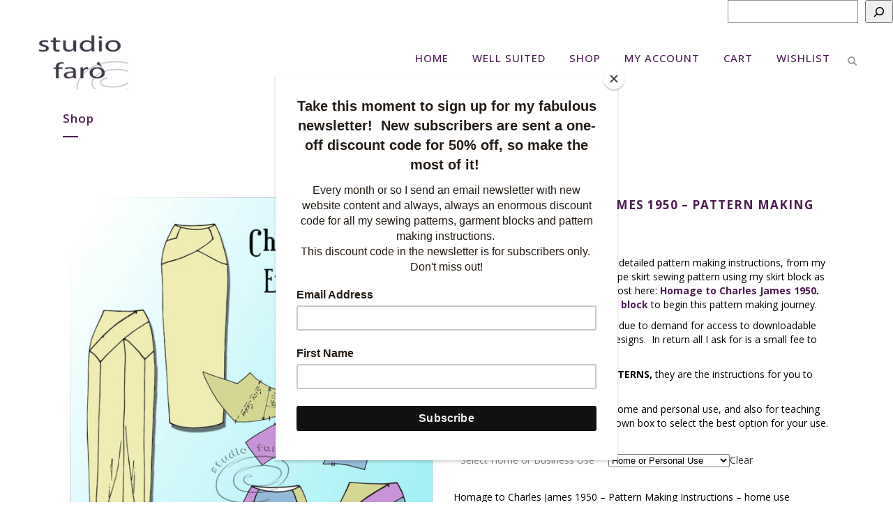

--- FILE ---
content_type: text/html; charset=UTF-8
request_url: https://www.studiofaro.com/product/homage-to-charles-james-1950-pattern-making-instructions/
body_size: 25993
content:

<!DOCTYPE html>
<html lang="en-GB">
<head>
	<meta charset="UTF-8" />
	
				<meta name="viewport" content="width=device-width,initial-scale=1,user-scalable=no">
		
                            <meta name="description" content="My many years of experience available as digital download.  ">
            
                            <meta name="keywords" content="sewing patterns, pattern making instructions, digital garment blocks, sewing instructions, creative fashion design, fashion illustration, fashion training, make your own clothes,">
            
	<link rel="profile" href="https://gmpg.org/xfn/11" />
	<link rel="pingback" href="https://www.studiofaro.com/xmlrpc.php" />

	<title>Studio Faro | Sewing patterns, garment blocks and all the instructions.  (download).</title>
<style>
#wpadminbar #wp-admin-bar-wccp_free_top_button .ab-icon:before {
	content: "\f160";
	color: #02CA02;
	top: 3px;
}
#wpadminbar #wp-admin-bar-wccp_free_top_button .ab-icon {
	transform: rotate(45deg);
}
</style>
<meta name='robots' content='max-image-preview:large' />
	<style>img:is([sizes="auto" i], [sizes^="auto," i]) { contain-intrinsic-size: 3000px 1500px }</style>
	<link rel='dns-prefetch' href='//www.google.com' />
<link rel='dns-prefetch' href='//fonts.googleapis.com' />
<link rel="alternate" type="application/rss+xml" title="Studio Faro &raquo; Feed" href="https://www.studiofaro.com/feed/" />
<link rel="alternate" type="application/rss+xml" title="Studio Faro &raquo; Comments Feed" href="https://www.studiofaro.com/comments/feed/" />
<link rel="alternate" type="application/rss+xml" title="Studio Faro &raquo; Homage to Charles James 1950 &#8211; Pattern Making Instructions Comments Feed" href="https://www.studiofaro.com/product/homage-to-charles-james-1950-pattern-making-instructions/feed/" />
		<!-- This site uses the Google Analytics by MonsterInsights plugin v9.11.1 - Using Analytics tracking - https://www.monsterinsights.com/ -->
							<script src="//www.googletagmanager.com/gtag/js?id=G-7BJ1JL6L4C"  data-cfasync="false" data-wpfc-render="false" type="text/javascript" async></script>
			<script data-cfasync="false" data-wpfc-render="false" type="text/javascript">
				var mi_version = '9.11.1';
				var mi_track_user = true;
				var mi_no_track_reason = '';
								var MonsterInsightsDefaultLocations = {"page_location":"https:\/\/www.studiofaro.com\/product\/homage-to-charles-james-1950-pattern-making-instructions\/"};
								if ( typeof MonsterInsightsPrivacyGuardFilter === 'function' ) {
					var MonsterInsightsLocations = (typeof MonsterInsightsExcludeQuery === 'object') ? MonsterInsightsPrivacyGuardFilter( MonsterInsightsExcludeQuery ) : MonsterInsightsPrivacyGuardFilter( MonsterInsightsDefaultLocations );
				} else {
					var MonsterInsightsLocations = (typeof MonsterInsightsExcludeQuery === 'object') ? MonsterInsightsExcludeQuery : MonsterInsightsDefaultLocations;
				}

								var disableStrs = [
										'ga-disable-G-7BJ1JL6L4C',
									];

				/* Function to detect opted out users */
				function __gtagTrackerIsOptedOut() {
					for (var index = 0; index < disableStrs.length; index++) {
						if (document.cookie.indexOf(disableStrs[index] + '=true') > -1) {
							return true;
						}
					}

					return false;
				}

				/* Disable tracking if the opt-out cookie exists. */
				if (__gtagTrackerIsOptedOut()) {
					for (var index = 0; index < disableStrs.length; index++) {
						window[disableStrs[index]] = true;
					}
				}

				/* Opt-out function */
				function __gtagTrackerOptout() {
					for (var index = 0; index < disableStrs.length; index++) {
						document.cookie = disableStrs[index] + '=true; expires=Thu, 31 Dec 2099 23:59:59 UTC; path=/';
						window[disableStrs[index]] = true;
					}
				}

				if ('undefined' === typeof gaOptout) {
					function gaOptout() {
						__gtagTrackerOptout();
					}
				}
								window.dataLayer = window.dataLayer || [];

				window.MonsterInsightsDualTracker = {
					helpers: {},
					trackers: {},
				};
				if (mi_track_user) {
					function __gtagDataLayer() {
						dataLayer.push(arguments);
					}

					function __gtagTracker(type, name, parameters) {
						if (!parameters) {
							parameters = {};
						}

						if (parameters.send_to) {
							__gtagDataLayer.apply(null, arguments);
							return;
						}

						if (type === 'event') {
														parameters.send_to = monsterinsights_frontend.v4_id;
							var hookName = name;
							if (typeof parameters['event_category'] !== 'undefined') {
								hookName = parameters['event_category'] + ':' + name;
							}

							if (typeof MonsterInsightsDualTracker.trackers[hookName] !== 'undefined') {
								MonsterInsightsDualTracker.trackers[hookName](parameters);
							} else {
								__gtagDataLayer('event', name, parameters);
							}
							
						} else {
							__gtagDataLayer.apply(null, arguments);
						}
					}

					__gtagTracker('js', new Date());
					__gtagTracker('set', {
						'developer_id.dZGIzZG': true,
											});
					if ( MonsterInsightsLocations.page_location ) {
						__gtagTracker('set', MonsterInsightsLocations);
					}
										__gtagTracker('config', 'G-7BJ1JL6L4C', {"forceSSL":"true","link_attribution":"true"} );
										window.gtag = __gtagTracker;										(function () {
						/* https://developers.google.com/analytics/devguides/collection/analyticsjs/ */
						/* ga and __gaTracker compatibility shim. */
						var noopfn = function () {
							return null;
						};
						var newtracker = function () {
							return new Tracker();
						};
						var Tracker = function () {
							return null;
						};
						var p = Tracker.prototype;
						p.get = noopfn;
						p.set = noopfn;
						p.send = function () {
							var args = Array.prototype.slice.call(arguments);
							args.unshift('send');
							__gaTracker.apply(null, args);
						};
						var __gaTracker = function () {
							var len = arguments.length;
							if (len === 0) {
								return;
							}
							var f = arguments[len - 1];
							if (typeof f !== 'object' || f === null || typeof f.hitCallback !== 'function') {
								if ('send' === arguments[0]) {
									var hitConverted, hitObject = false, action;
									if ('event' === arguments[1]) {
										if ('undefined' !== typeof arguments[3]) {
											hitObject = {
												'eventAction': arguments[3],
												'eventCategory': arguments[2],
												'eventLabel': arguments[4],
												'value': arguments[5] ? arguments[5] : 1,
											}
										}
									}
									if ('pageview' === arguments[1]) {
										if ('undefined' !== typeof arguments[2]) {
											hitObject = {
												'eventAction': 'page_view',
												'page_path': arguments[2],
											}
										}
									}
									if (typeof arguments[2] === 'object') {
										hitObject = arguments[2];
									}
									if (typeof arguments[5] === 'object') {
										Object.assign(hitObject, arguments[5]);
									}
									if ('undefined' !== typeof arguments[1].hitType) {
										hitObject = arguments[1];
										if ('pageview' === hitObject.hitType) {
											hitObject.eventAction = 'page_view';
										}
									}
									if (hitObject) {
										action = 'timing' === arguments[1].hitType ? 'timing_complete' : hitObject.eventAction;
										hitConverted = mapArgs(hitObject);
										__gtagTracker('event', action, hitConverted);
									}
								}
								return;
							}

							function mapArgs(args) {
								var arg, hit = {};
								var gaMap = {
									'eventCategory': 'event_category',
									'eventAction': 'event_action',
									'eventLabel': 'event_label',
									'eventValue': 'event_value',
									'nonInteraction': 'non_interaction',
									'timingCategory': 'event_category',
									'timingVar': 'name',
									'timingValue': 'value',
									'timingLabel': 'event_label',
									'page': 'page_path',
									'location': 'page_location',
									'title': 'page_title',
									'referrer' : 'page_referrer',
								};
								for (arg in args) {
																		if (!(!args.hasOwnProperty(arg) || !gaMap.hasOwnProperty(arg))) {
										hit[gaMap[arg]] = args[arg];
									} else {
										hit[arg] = args[arg];
									}
								}
								return hit;
							}

							try {
								f.hitCallback();
							} catch (ex) {
							}
						};
						__gaTracker.create = newtracker;
						__gaTracker.getByName = newtracker;
						__gaTracker.getAll = function () {
							return [];
						};
						__gaTracker.remove = noopfn;
						__gaTracker.loaded = true;
						window['__gaTracker'] = __gaTracker;
					})();
									} else {
										console.log("");
					(function () {
						function __gtagTracker() {
							return null;
						}

						window['__gtagTracker'] = __gtagTracker;
						window['gtag'] = __gtagTracker;
					})();
									}
			</script>
							<!-- / Google Analytics by MonsterInsights -->
		<script type="text/javascript">
/* <![CDATA[ */
window._wpemojiSettings = {"baseUrl":"https:\/\/s.w.org\/images\/core\/emoji\/15.0.3\/72x72\/","ext":".png","svgUrl":"https:\/\/s.w.org\/images\/core\/emoji\/15.0.3\/svg\/","svgExt":".svg","source":{"concatemoji":"https:\/\/www.studiofaro.com\/wp-includes\/js\/wp-emoji-release.min.js?ver=6.7.4"}};
/*! This file is auto-generated */
!function(i,n){var o,s,e;function c(e){try{var t={supportTests:e,timestamp:(new Date).valueOf()};sessionStorage.setItem(o,JSON.stringify(t))}catch(e){}}function p(e,t,n){e.clearRect(0,0,e.canvas.width,e.canvas.height),e.fillText(t,0,0);var t=new Uint32Array(e.getImageData(0,0,e.canvas.width,e.canvas.height).data),r=(e.clearRect(0,0,e.canvas.width,e.canvas.height),e.fillText(n,0,0),new Uint32Array(e.getImageData(0,0,e.canvas.width,e.canvas.height).data));return t.every(function(e,t){return e===r[t]})}function u(e,t,n){switch(t){case"flag":return n(e,"\ud83c\udff3\ufe0f\u200d\u26a7\ufe0f","\ud83c\udff3\ufe0f\u200b\u26a7\ufe0f")?!1:!n(e,"\ud83c\uddfa\ud83c\uddf3","\ud83c\uddfa\u200b\ud83c\uddf3")&&!n(e,"\ud83c\udff4\udb40\udc67\udb40\udc62\udb40\udc65\udb40\udc6e\udb40\udc67\udb40\udc7f","\ud83c\udff4\u200b\udb40\udc67\u200b\udb40\udc62\u200b\udb40\udc65\u200b\udb40\udc6e\u200b\udb40\udc67\u200b\udb40\udc7f");case"emoji":return!n(e,"\ud83d\udc26\u200d\u2b1b","\ud83d\udc26\u200b\u2b1b")}return!1}function f(e,t,n){var r="undefined"!=typeof WorkerGlobalScope&&self instanceof WorkerGlobalScope?new OffscreenCanvas(300,150):i.createElement("canvas"),a=r.getContext("2d",{willReadFrequently:!0}),o=(a.textBaseline="top",a.font="600 32px Arial",{});return e.forEach(function(e){o[e]=t(a,e,n)}),o}function t(e){var t=i.createElement("script");t.src=e,t.defer=!0,i.head.appendChild(t)}"undefined"!=typeof Promise&&(o="wpEmojiSettingsSupports",s=["flag","emoji"],n.supports={everything:!0,everythingExceptFlag:!0},e=new Promise(function(e){i.addEventListener("DOMContentLoaded",e,{once:!0})}),new Promise(function(t){var n=function(){try{var e=JSON.parse(sessionStorage.getItem(o));if("object"==typeof e&&"number"==typeof e.timestamp&&(new Date).valueOf()<e.timestamp+604800&&"object"==typeof e.supportTests)return e.supportTests}catch(e){}return null}();if(!n){if("undefined"!=typeof Worker&&"undefined"!=typeof OffscreenCanvas&&"undefined"!=typeof URL&&URL.createObjectURL&&"undefined"!=typeof Blob)try{var e="postMessage("+f.toString()+"("+[JSON.stringify(s),u.toString(),p.toString()].join(",")+"));",r=new Blob([e],{type:"text/javascript"}),a=new Worker(URL.createObjectURL(r),{name:"wpTestEmojiSupports"});return void(a.onmessage=function(e){c(n=e.data),a.terminate(),t(n)})}catch(e){}c(n=f(s,u,p))}t(n)}).then(function(e){for(var t in e)n.supports[t]=e[t],n.supports.everything=n.supports.everything&&n.supports[t],"flag"!==t&&(n.supports.everythingExceptFlag=n.supports.everythingExceptFlag&&n.supports[t]);n.supports.everythingExceptFlag=n.supports.everythingExceptFlag&&!n.supports.flag,n.DOMReady=!1,n.readyCallback=function(){n.DOMReady=!0}}).then(function(){return e}).then(function(){var e;n.supports.everything||(n.readyCallback(),(e=n.source||{}).concatemoji?t(e.concatemoji):e.wpemoji&&e.twemoji&&(t(e.twemoji),t(e.wpemoji)))}))}((window,document),window._wpemojiSettings);
/* ]]> */
</script>
<link rel='stylesheet' id='formidable-css' href='https://www.studiofaro.com/wp-content/plugins/formidable/css/formidableforms.css?ver=1217036' type='text/css' media='all' />
<link rel='stylesheet' id='layerslider-css' href='https://www.studiofaro.com/wp-content/plugins/LayerSlider/static/layerslider/css/layerslider.css?ver=6.8.4' type='text/css' media='all' />
<style id='wp-emoji-styles-inline-css' type='text/css'>

	img.wp-smiley, img.emoji {
		display: inline !important;
		border: none !important;
		box-shadow: none !important;
		height: 1em !important;
		width: 1em !important;
		margin: 0 0.07em !important;
		vertical-align: -0.1em !important;
		background: none !important;
		padding: 0 !important;
	}
</style>
<link rel='stylesheet' id='wp-block-library-css' href='https://www.studiofaro.com/wp-includes/css/dist/block-library/style.min.css?ver=6.7.4' type='text/css' media='all' />
<style id='htgb-block-glossary-style-inline-css' type='text/css'>
.hg-glossary *,.hg-glossary :after,.hg-glossary :before{box-sizing:border-box;word-break:normal}.hg-glossary .hg-glossary__header{margin:0 0 1em}.hg-glossary.is-style-boxed{background:#fafafa;padding:4rem}.hg-glossary.is-style-boxed .hg-content .hg-content__letter{border-bottom:1px solid;padding:1rem 0}.hg-glossary .hg-nav{display:flex;flex-wrap:wrap;justify-content:center;margin:0 0 1rem}.hg-glossary .hg-nav a.htgb_active_nav{text-decoration:underline}.hg-glossary .hg-nav a.htgb_disabled,.hg-glossary .hg-nav a.htgb_search_disabled{color:#494c4d;pointer-events:none}.hg-glossary .hg-nav a{display:block;line-height:1;padding:8px;text-decoration:none}.hg-glossary .hg-search{margin:0 0 1rem}.hg-glossary .hg-search input{border:1px solid #ccc;border-radius:4px;max-width:100%;padding:1rem 1.4rem;width:100%}.hg-glossary .hg-content .hg-content__letter{background-color:#fafafa;display:block;font-size:1.1em;font-weight:600;margin:0 0 2rem;padding:1rem 1.1rem}.hg-glossary .hg-content dl{display:flex;flex-flow:row wrap;flex-wrap:nowrap;margin:1rem 0;padding:0}.hg-glossary .hg-content dl dt{flex-basis:20%;font-weight:600;margin:0 20px 0 0}.hg-glossary .hg-content dl dd{flex-basis:80%;flex-grow:1;margin:0}.hg-glossary .hg-content .hg-item-description>p{margin:0}.hg-glossary .hg-nullsearch{display:none;margin:0 0 1em}

</style>
<link rel='stylesheet' id='font-awesome-css' href='https://www.studiofaro.com/wp-content/plugins/contact-widgets/assets/css/font-awesome.min.css?ver=4.7.0' type='text/css' media='all' />
<style id='classic-theme-styles-inline-css' type='text/css'>
/*! This file is auto-generated */
.wp-block-button__link{color:#fff;background-color:#32373c;border-radius:9999px;box-shadow:none;text-decoration:none;padding:calc(.667em + 2px) calc(1.333em + 2px);font-size:1.125em}.wp-block-file__button{background:#32373c;color:#fff;text-decoration:none}
</style>
<style id='global-styles-inline-css' type='text/css'>
:root{--wp--preset--aspect-ratio--square: 1;--wp--preset--aspect-ratio--4-3: 4/3;--wp--preset--aspect-ratio--3-4: 3/4;--wp--preset--aspect-ratio--3-2: 3/2;--wp--preset--aspect-ratio--2-3: 2/3;--wp--preset--aspect-ratio--16-9: 16/9;--wp--preset--aspect-ratio--9-16: 9/16;--wp--preset--color--black: #000000;--wp--preset--color--cyan-bluish-gray: #abb8c3;--wp--preset--color--white: #ffffff;--wp--preset--color--pale-pink: #f78da7;--wp--preset--color--vivid-red: #cf2e2e;--wp--preset--color--luminous-vivid-orange: #ff6900;--wp--preset--color--luminous-vivid-amber: #fcb900;--wp--preset--color--light-green-cyan: #7bdcb5;--wp--preset--color--vivid-green-cyan: #00d084;--wp--preset--color--pale-cyan-blue: #8ed1fc;--wp--preset--color--vivid-cyan-blue: #0693e3;--wp--preset--color--vivid-purple: #9b51e0;--wp--preset--gradient--vivid-cyan-blue-to-vivid-purple: linear-gradient(135deg,rgba(6,147,227,1) 0%,rgb(155,81,224) 100%);--wp--preset--gradient--light-green-cyan-to-vivid-green-cyan: linear-gradient(135deg,rgb(122,220,180) 0%,rgb(0,208,130) 100%);--wp--preset--gradient--luminous-vivid-amber-to-luminous-vivid-orange: linear-gradient(135deg,rgba(252,185,0,1) 0%,rgba(255,105,0,1) 100%);--wp--preset--gradient--luminous-vivid-orange-to-vivid-red: linear-gradient(135deg,rgba(255,105,0,1) 0%,rgb(207,46,46) 100%);--wp--preset--gradient--very-light-gray-to-cyan-bluish-gray: linear-gradient(135deg,rgb(238,238,238) 0%,rgb(169,184,195) 100%);--wp--preset--gradient--cool-to-warm-spectrum: linear-gradient(135deg,rgb(74,234,220) 0%,rgb(151,120,209) 20%,rgb(207,42,186) 40%,rgb(238,44,130) 60%,rgb(251,105,98) 80%,rgb(254,248,76) 100%);--wp--preset--gradient--blush-light-purple: linear-gradient(135deg,rgb(255,206,236) 0%,rgb(152,150,240) 100%);--wp--preset--gradient--blush-bordeaux: linear-gradient(135deg,rgb(254,205,165) 0%,rgb(254,45,45) 50%,rgb(107,0,62) 100%);--wp--preset--gradient--luminous-dusk: linear-gradient(135deg,rgb(255,203,112) 0%,rgb(199,81,192) 50%,rgb(65,88,208) 100%);--wp--preset--gradient--pale-ocean: linear-gradient(135deg,rgb(255,245,203) 0%,rgb(182,227,212) 50%,rgb(51,167,181) 100%);--wp--preset--gradient--electric-grass: linear-gradient(135deg,rgb(202,248,128) 0%,rgb(113,206,126) 100%);--wp--preset--gradient--midnight: linear-gradient(135deg,rgb(2,3,129) 0%,rgb(40,116,252) 100%);--wp--preset--font-size--small: 13px;--wp--preset--font-size--medium: 20px;--wp--preset--font-size--large: 36px;--wp--preset--font-size--x-large: 42px;--wp--preset--spacing--20: 0.44rem;--wp--preset--spacing--30: 0.67rem;--wp--preset--spacing--40: 1rem;--wp--preset--spacing--50: 1.5rem;--wp--preset--spacing--60: 2.25rem;--wp--preset--spacing--70: 3.38rem;--wp--preset--spacing--80: 5.06rem;--wp--preset--shadow--natural: 6px 6px 9px rgba(0, 0, 0, 0.2);--wp--preset--shadow--deep: 12px 12px 50px rgba(0, 0, 0, 0.4);--wp--preset--shadow--sharp: 6px 6px 0px rgba(0, 0, 0, 0.2);--wp--preset--shadow--outlined: 6px 6px 0px -3px rgba(255, 255, 255, 1), 6px 6px rgba(0, 0, 0, 1);--wp--preset--shadow--crisp: 6px 6px 0px rgba(0, 0, 0, 1);}:where(.is-layout-flex){gap: 0.5em;}:where(.is-layout-grid){gap: 0.5em;}body .is-layout-flex{display: flex;}.is-layout-flex{flex-wrap: wrap;align-items: center;}.is-layout-flex > :is(*, div){margin: 0;}body .is-layout-grid{display: grid;}.is-layout-grid > :is(*, div){margin: 0;}:where(.wp-block-columns.is-layout-flex){gap: 2em;}:where(.wp-block-columns.is-layout-grid){gap: 2em;}:where(.wp-block-post-template.is-layout-flex){gap: 1.25em;}:where(.wp-block-post-template.is-layout-grid){gap: 1.25em;}.has-black-color{color: var(--wp--preset--color--black) !important;}.has-cyan-bluish-gray-color{color: var(--wp--preset--color--cyan-bluish-gray) !important;}.has-white-color{color: var(--wp--preset--color--white) !important;}.has-pale-pink-color{color: var(--wp--preset--color--pale-pink) !important;}.has-vivid-red-color{color: var(--wp--preset--color--vivid-red) !important;}.has-luminous-vivid-orange-color{color: var(--wp--preset--color--luminous-vivid-orange) !important;}.has-luminous-vivid-amber-color{color: var(--wp--preset--color--luminous-vivid-amber) !important;}.has-light-green-cyan-color{color: var(--wp--preset--color--light-green-cyan) !important;}.has-vivid-green-cyan-color{color: var(--wp--preset--color--vivid-green-cyan) !important;}.has-pale-cyan-blue-color{color: var(--wp--preset--color--pale-cyan-blue) !important;}.has-vivid-cyan-blue-color{color: var(--wp--preset--color--vivid-cyan-blue) !important;}.has-vivid-purple-color{color: var(--wp--preset--color--vivid-purple) !important;}.has-black-background-color{background-color: var(--wp--preset--color--black) !important;}.has-cyan-bluish-gray-background-color{background-color: var(--wp--preset--color--cyan-bluish-gray) !important;}.has-white-background-color{background-color: var(--wp--preset--color--white) !important;}.has-pale-pink-background-color{background-color: var(--wp--preset--color--pale-pink) !important;}.has-vivid-red-background-color{background-color: var(--wp--preset--color--vivid-red) !important;}.has-luminous-vivid-orange-background-color{background-color: var(--wp--preset--color--luminous-vivid-orange) !important;}.has-luminous-vivid-amber-background-color{background-color: var(--wp--preset--color--luminous-vivid-amber) !important;}.has-light-green-cyan-background-color{background-color: var(--wp--preset--color--light-green-cyan) !important;}.has-vivid-green-cyan-background-color{background-color: var(--wp--preset--color--vivid-green-cyan) !important;}.has-pale-cyan-blue-background-color{background-color: var(--wp--preset--color--pale-cyan-blue) !important;}.has-vivid-cyan-blue-background-color{background-color: var(--wp--preset--color--vivid-cyan-blue) !important;}.has-vivid-purple-background-color{background-color: var(--wp--preset--color--vivid-purple) !important;}.has-black-border-color{border-color: var(--wp--preset--color--black) !important;}.has-cyan-bluish-gray-border-color{border-color: var(--wp--preset--color--cyan-bluish-gray) !important;}.has-white-border-color{border-color: var(--wp--preset--color--white) !important;}.has-pale-pink-border-color{border-color: var(--wp--preset--color--pale-pink) !important;}.has-vivid-red-border-color{border-color: var(--wp--preset--color--vivid-red) !important;}.has-luminous-vivid-orange-border-color{border-color: var(--wp--preset--color--luminous-vivid-orange) !important;}.has-luminous-vivid-amber-border-color{border-color: var(--wp--preset--color--luminous-vivid-amber) !important;}.has-light-green-cyan-border-color{border-color: var(--wp--preset--color--light-green-cyan) !important;}.has-vivid-green-cyan-border-color{border-color: var(--wp--preset--color--vivid-green-cyan) !important;}.has-pale-cyan-blue-border-color{border-color: var(--wp--preset--color--pale-cyan-blue) !important;}.has-vivid-cyan-blue-border-color{border-color: var(--wp--preset--color--vivid-cyan-blue) !important;}.has-vivid-purple-border-color{border-color: var(--wp--preset--color--vivid-purple) !important;}.has-vivid-cyan-blue-to-vivid-purple-gradient-background{background: var(--wp--preset--gradient--vivid-cyan-blue-to-vivid-purple) !important;}.has-light-green-cyan-to-vivid-green-cyan-gradient-background{background: var(--wp--preset--gradient--light-green-cyan-to-vivid-green-cyan) !important;}.has-luminous-vivid-amber-to-luminous-vivid-orange-gradient-background{background: var(--wp--preset--gradient--luminous-vivid-amber-to-luminous-vivid-orange) !important;}.has-luminous-vivid-orange-to-vivid-red-gradient-background{background: var(--wp--preset--gradient--luminous-vivid-orange-to-vivid-red) !important;}.has-very-light-gray-to-cyan-bluish-gray-gradient-background{background: var(--wp--preset--gradient--very-light-gray-to-cyan-bluish-gray) !important;}.has-cool-to-warm-spectrum-gradient-background{background: var(--wp--preset--gradient--cool-to-warm-spectrum) !important;}.has-blush-light-purple-gradient-background{background: var(--wp--preset--gradient--blush-light-purple) !important;}.has-blush-bordeaux-gradient-background{background: var(--wp--preset--gradient--blush-bordeaux) !important;}.has-luminous-dusk-gradient-background{background: var(--wp--preset--gradient--luminous-dusk) !important;}.has-pale-ocean-gradient-background{background: var(--wp--preset--gradient--pale-ocean) !important;}.has-electric-grass-gradient-background{background: var(--wp--preset--gradient--electric-grass) !important;}.has-midnight-gradient-background{background: var(--wp--preset--gradient--midnight) !important;}.has-small-font-size{font-size: var(--wp--preset--font-size--small) !important;}.has-medium-font-size{font-size: var(--wp--preset--font-size--medium) !important;}.has-large-font-size{font-size: var(--wp--preset--font-size--large) !important;}.has-x-large-font-size{font-size: var(--wp--preset--font-size--x-large) !important;}
:where(.wp-block-post-template.is-layout-flex){gap: 1.25em;}:where(.wp-block-post-template.is-layout-grid){gap: 1.25em;}
:where(.wp-block-columns.is-layout-flex){gap: 2em;}:where(.wp-block-columns.is-layout-grid){gap: 2em;}
:root :where(.wp-block-pullquote){font-size: 1.5em;line-height: 1.6;}
</style>
<link rel='stylesheet' id='rs-plugin-settings-css' href='https://www.studiofaro.com/wp-content/plugins/revslider/public/assets/css/settings.css?ver=5.4.8.3' type='text/css' media='all' />
<style id='rs-plugin-settings-inline-css' type='text/css'>
#rs-demo-id {}
</style>
<style id='woocommerce-inline-inline-css' type='text/css'>
.woocommerce form .form-row .required { visibility: visible; }
</style>
<link rel='stylesheet' id='woocommerce-photo-reviews-style-css' href='https://www.studiofaro.com/wp-content/plugins/woo-photo-reviews/css/style.min.css?ver=1.2.23' type='text/css' media='all' />
<style id='woocommerce-photo-reviews-style-inline-css' type='text/css'>
.wcpr-filter-container{border:1px solid #e5e5e5;}.wcpr-filter-button{border:1px solid #e5e5e5;}.rate-percent{background-color:#96588a;}.star-rating:before,.star-rating span:before,.stars a:hover:after, .stars a.active:after{color:#ffb600 !important;}
</style>
<link rel='stylesheet' id='wcpr-rotate-font-style-css' href='https://www.studiofaro.com/wp-content/plugins/woo-photo-reviews/css/rotate.min.css?ver=1.2.23' type='text/css' media='all' />
<link rel='stylesheet' id='wcpr-default-display-style-css' href='https://www.studiofaro.com/wp-content/plugins/woo-photo-reviews/css/default-display-images.min.css?ver=1.2.23' type='text/css' media='all' />
<style id='wcpr-default-display-style-inline-css' type='text/css'>
.reviews-images-item{margin-right: 2px;padding: 0;float:left;border-radius: 3px;}.kt-reviews-image-container .kt-wc-reviews-images-wrap-wrap .reviews-images-item .review-images{float: left !important;height: 48px !important;width:auto !important;border-radius: 3px;}
</style>
<link rel='stylesheet' id='brands-styles-css' href='https://www.studiofaro.com/wp-content/plugins/woocommerce/assets/css/brands.css?ver=10.3.7' type='text/css' media='all' />
<link rel='stylesheet' id='mediaelement-css' href='https://www.studiofaro.com/wp-includes/js/mediaelement/mediaelementplayer-legacy.min.css?ver=4.2.17' type='text/css' media='all' />
<link rel='stylesheet' id='wp-mediaelement-css' href='https://www.studiofaro.com/wp-includes/js/mediaelement/wp-mediaelement.min.css?ver=6.7.4' type='text/css' media='all' />
<link rel='stylesheet' id='bridge-default-style-css' href='https://www.studiofaro.com/wp-content/themes/bridge/style.css?ver=6.7.4' type='text/css' media='all' />
<link rel='stylesheet' id='bridge-qode-font_awesome-css' href='https://www.studiofaro.com/wp-content/themes/bridge/css/font-awesome/css/font-awesome.min.css?ver=6.7.4' type='text/css' media='all' />
<link rel='stylesheet' id='bridge-qode-font_elegant-css' href='https://www.studiofaro.com/wp-content/themes/bridge/css/elegant-icons/style.min.css?ver=6.7.4' type='text/css' media='all' />
<link rel='stylesheet' id='bridge-qode-linea_icons-css' href='https://www.studiofaro.com/wp-content/themes/bridge/css/linea-icons/style.css?ver=6.7.4' type='text/css' media='all' />
<link rel='stylesheet' id='bridge-qode-dripicons-css' href='https://www.studiofaro.com/wp-content/themes/bridge/css/dripicons/dripicons.css?ver=6.7.4' type='text/css' media='all' />
<link rel='stylesheet' id='bridge-stylesheet-css' href='https://www.studiofaro.com/wp-content/themes/bridge/css/stylesheet.min.css?ver=6.7.4' type='text/css' media='all' />
<style id='bridge-stylesheet-inline-css' type='text/css'>
   .postid-5897.disabled_footer_top .footer_top_holder, .postid-5897.disabled_footer_bottom .footer_bottom_holder { display: none;}


</style>
<link rel='stylesheet' id='bridge-woocommerce-css' href='https://www.studiofaro.com/wp-content/themes/bridge/css/woocommerce.min.css?ver=6.7.4' type='text/css' media='all' />
<link rel='stylesheet' id='bridge-woocommerce-responsive-css' href='https://www.studiofaro.com/wp-content/themes/bridge/css/woocommerce_responsive.min.css?ver=6.7.4' type='text/css' media='all' />
<link rel='stylesheet' id='bridge-print-css' href='https://www.studiofaro.com/wp-content/themes/bridge/css/print.css?ver=6.7.4' type='text/css' media='all' />
<link rel='stylesheet' id='bridge-style-dynamic-css' href='https://www.studiofaro.com/wp-content/themes/bridge/css/style_dynamic.css?ver=1755902823' type='text/css' media='all' />
<link rel='stylesheet' id='bridge-responsive-css' href='https://www.studiofaro.com/wp-content/themes/bridge/css/responsive.min.css?ver=6.7.4' type='text/css' media='all' />
<link rel='stylesheet' id='bridge-style-dynamic-responsive-css' href='https://www.studiofaro.com/wp-content/themes/bridge/css/style_dynamic_responsive.css?ver=1755902823' type='text/css' media='all' />
<style id='bridge-style-dynamic-responsive-inline-css' type='text/css'>
.woocommerce form.checkout .col2-set .form-row input[type="text"], .woocommerce form.checkout .col2-set .form-row input[type="email"], .woocommerce form.checkout .col2-set .form-row input[type="password"], .woocommerce form.checkout .col2-set .form-row input[type="tel"], .woocommerce form.checkout .col2-set .form-row.form-row-wide input[type="text"], .woocommerce form.checkout .col2-set .form-row.notes textarea {
    border: 1px solid #999 !important;
}
</style>
<link rel='stylesheet' id='js_composer_front-css' href='https://www.studiofaro.com/wp-content/plugins/js_composer/assets/css/js_composer.min.css?ver=8.0.1' type='text/css' media='all' />
<link rel='stylesheet' id='bridge-style-handle-google-fonts-css' href='https://fonts.googleapis.com/css?family=Raleway%3A100%2C200%2C300%2C400%2C500%2C600%2C700%2C800%2C900%2C300italic%2C400italic%2C700italic%7COpen+Sans%3A100%2C200%2C300%2C400%2C500%2C600%2C700%2C800%2C900%2C300italic%2C400italic%2C700italic&#038;subset=latin%2Clatin-ext&#038;ver=1.0.0' type='text/css' media='all' />
<link rel='stylesheet' id='wpcw-css' href='https://www.studiofaro.com/wp-content/plugins/contact-widgets/assets/css/style.min.css?ver=1.0.1' type='text/css' media='all' />
<link rel='stylesheet' id='bridge-childstyle-css' href='https://www.studiofaro.com/wp-content/themes/bridge-child/style.css?ver=6.7.4' type='text/css' media='all' />
<script type="text/javascript" id="layerslider-greensock-js-extra">
/* <![CDATA[ */
var LS_Meta = {"v":"6.8.4"};
/* ]]> */
</script>
<script type="text/javascript" src="https://www.studiofaro.com/wp-content/plugins/LayerSlider/static/layerslider/js/greensock.js?ver=1.19.0" id="layerslider-greensock-js"></script>
<script type="text/javascript" src="https://www.studiofaro.com/wp-includes/js/jquery/jquery.min.js?ver=3.7.1" id="jquery-core-js"></script>
<script type="text/javascript" src="https://www.studiofaro.com/wp-includes/js/jquery/jquery-migrate.min.js?ver=3.4.1" id="jquery-migrate-js"></script>
<script type="text/javascript" src="https://www.studiofaro.com/wp-content/plugins/LayerSlider/static/layerslider/js/layerslider.kreaturamedia.jquery.js?ver=6.8.4" id="layerslider-js"></script>
<script type="text/javascript" src="https://www.studiofaro.com/wp-content/plugins/LayerSlider/static/layerslider/js/layerslider.transitions.js?ver=6.8.4" id="layerslider-transitions-js"></script>
<script type="text/javascript" src="https://www.studiofaro.com/wp-content/plugins/google-analytics-for-wordpress/assets/js/frontend-gtag.min.js?ver=9.11.1" id="monsterinsights-frontend-script-js" async="async" data-wp-strategy="async"></script>
<script data-cfasync="false" data-wpfc-render="false" type="text/javascript" id='monsterinsights-frontend-script-js-extra'>/* <![CDATA[ */
var monsterinsights_frontend = {"js_events_tracking":"true","download_extensions":"doc,pdf,ppt,zip,xls,docx,pptx,xlsx","inbound_paths":"[{\"path\":\"\\\/go\\\/\",\"label\":\"affiliate\"},{\"path\":\"\\\/recommend\\\/\",\"label\":\"affiliate\"}]","home_url":"https:\/\/www.studiofaro.com","hash_tracking":"false","v4_id":"G-7BJ1JL6L4C"};/* ]]> */
</script>
<script type="text/javascript" src="https://www.studiofaro.com/wp-content/plugins/revslider/public/assets/js/jquery.themepunch.tools.min.js?ver=5.4.8.3" id="tp-tools-js"></script>
<script type="text/javascript" src="https://www.studiofaro.com/wp-content/plugins/revslider/public/assets/js/jquery.themepunch.revolution.min.js?ver=5.4.8.3" id="revmin-js"></script>
<script type="text/javascript" src="https://www.studiofaro.com/wp-content/plugins/woocommerce/assets/js/jquery-blockui/jquery.blockUI.min.js?ver=2.7.0-wc.10.3.7" id="wc-jquery-blockui-js" data-wp-strategy="defer"></script>
<script type="text/javascript" id="wc-add-to-cart-js-extra">
/* <![CDATA[ */
var wc_add_to_cart_params = {"ajax_url":"\/wp-admin\/admin-ajax.php","wc_ajax_url":"\/?wc-ajax=%%endpoint%%","i18n_view_cart":"View basket","cart_url":"https:\/\/www.studiofaro.com\/cart\/","is_cart":"","cart_redirect_after_add":"no"};
/* ]]> */
</script>
<script type="text/javascript" src="https://www.studiofaro.com/wp-content/plugins/woocommerce/assets/js/frontend/add-to-cart.min.js?ver=10.3.7" id="wc-add-to-cart-js" data-wp-strategy="defer"></script>
<script type="text/javascript" id="wc-single-product-js-extra">
/* <![CDATA[ */
var wc_single_product_params = {"i18n_required_rating_text":"Please select a rating","i18n_rating_options":["1 of 5 stars","2 of 5 stars","3 of 5 stars","4 of 5 stars","5 of 5 stars"],"i18n_product_gallery_trigger_text":"View full-screen image gallery","review_rating_required":"yes","flexslider":{"rtl":false,"animation":"slide","smoothHeight":true,"directionNav":false,"controlNav":"thumbnails","slideshow":false,"animationSpeed":500,"animationLoop":false,"allowOneSlide":false},"zoom_enabled":"","zoom_options":[],"photoswipe_enabled":"","photoswipe_options":{"shareEl":false,"closeOnScroll":false,"history":false,"hideAnimationDuration":0,"showAnimationDuration":0},"flexslider_enabled":""};
/* ]]> */
</script>
<script type="text/javascript" src="https://www.studiofaro.com/wp-content/plugins/woocommerce/assets/js/frontend/single-product.min.js?ver=10.3.7" id="wc-single-product-js" defer="defer" data-wp-strategy="defer"></script>
<script type="text/javascript" src="https://www.studiofaro.com/wp-content/plugins/woocommerce/assets/js/js-cookie/js.cookie.min.js?ver=2.1.4-wc.10.3.7" id="wc-js-cookie-js" defer="defer" data-wp-strategy="defer"></script>
<script type="text/javascript" id="woocommerce-js-extra">
/* <![CDATA[ */
var woocommerce_params = {"ajax_url":"\/wp-admin\/admin-ajax.php","wc_ajax_url":"\/?wc-ajax=%%endpoint%%","i18n_password_show":"Show password","i18n_password_hide":"Hide password"};
/* ]]> */
</script>
<script type="text/javascript" src="https://www.studiofaro.com/wp-content/plugins/woocommerce/assets/js/frontend/woocommerce.min.js?ver=10.3.7" id="woocommerce-js" defer="defer" data-wp-strategy="defer"></script>
<script type="text/javascript" src="https://www.studiofaro.com/wp-content/plugins/js_composer/assets/js/vendors/woocommerce-add-to-cart.js?ver=8.0.1" id="vc_woocommerce-add-to-cart-js-js"></script>
<script type="text/javascript" id="woocommerce-photo-reviews-script-js-extra">
/* <![CDATA[ */
var woocommerce_photo_reviews_params = {"ajaxurl":"https:\/\/www.studiofaro.com\/wp-admin\/admin-ajax.php","i18n_required_rating_text":"Please select a rating","i18n_required_comment_text":"Please enter your comment","i18n_required_name_text":"Please enter your name","i18n_required_email_text":"Please enter your email","warning_gdpr":"Please agree with our term and policy.","upload_allow":["image\/jpg","image\/jpeg","image\/bmp","image\/png","image\/webp","image\/gif"],"ajax_upload_file":"","ajax_check_content_reviews":"","max_file_size":"2000","max_files":"2","enable_photo":"on","required_image":"on","warning_required_image":"Please upload at least one image for your review!","warning_max_files":"You can only upload maximum of 2 files","warning_upload_allow":"'%file_name%' is not an allowed file type.","warning_max_file_size":"The size of '%file_name%' is greater than 2000 kB.","comments_container_id":"comments","nonce":"097fbebf35","wc_ajax_url":"\/?wc-ajax=%%endpoint%%"};
/* ]]> */
</script>
<script type="text/javascript" src="https://www.studiofaro.com/wp-content/plugins/woo-photo-reviews/js/script.min.js?ver=1.2.23" id="woocommerce-photo-reviews-script-js"></script>
<script type="text/javascript" src="https://www.studiofaro.com/wp-content/plugins/woo-photo-reviews/js/default-display-images.min.js?ver=1.2.23" id="wcpr-default-display-script-js"></script>
<script type="text/javascript" src="https://www.studiofaro.com/wp-content/plugins/woocommerce/assets/js/flexslider/jquery.flexslider.min.js?ver=2.7.2-wc.10.3.7" id="wc-flexslider-js" defer="defer" data-wp-strategy="defer"></script>
<script type="text/javascript" src="https://www.studiofaro.com/wp-content/plugins/woocommerce/assets/js/select2/select2.full.min.js?ver=4.0.3-wc.10.3.7" id="wc-select2-js" defer="defer" data-wp-strategy="defer"></script>
<script></script><meta name="generator" content="Powered by LayerSlider 6.8.4 - Multi-Purpose, Responsive, Parallax, Mobile-Friendly Slider Plugin for WordPress." />
<!-- LayerSlider updates and docs at: https://layerslider.kreaturamedia.com -->
<link rel="https://api.w.org/" href="https://www.studiofaro.com/wp-json/" /><link rel="alternate" title="JSON" type="application/json" href="https://www.studiofaro.com/wp-json/wp/v2/product/5897" /><link rel="EditURI" type="application/rsd+xml" title="RSD" href="https://www.studiofaro.com/xmlrpc.php?rsd" />
<meta name="generator" content="WordPress 6.7.4" />
<meta name="generator" content="WooCommerce 10.3.7" />
<link rel="canonical" href="https://www.studiofaro.com/product/homage-to-charles-james-1950-pattern-making-instructions/" />
<link rel='shortlink' href='https://www.studiofaro.com/?p=5897' />
<link rel="alternate" title="oEmbed (JSON)" type="application/json+oembed" href="https://www.studiofaro.com/wp-json/oembed/1.0/embed?url=https%3A%2F%2Fwww.studiofaro.com%2Fproduct%2Fhomage-to-charles-james-1950-pattern-making-instructions%2F" />
<link rel="alternate" title="oEmbed (XML)" type="text/xml+oembed" href="https://www.studiofaro.com/wp-json/oembed/1.0/embed?url=https%3A%2F%2Fwww.studiofaro.com%2Fproduct%2Fhomage-to-charles-james-1950-pattern-making-instructions%2F&#038;format=xml" />
<script id="wpcp_disable_selection" type="text/javascript">
var image_save_msg='You are not allowed to save images!';
	var no_menu_msg='Context Menu disabled!';
	var smessage = "This content is protected !!";

function disableEnterKey(e)
{
	var elemtype = e.target.tagName;
	
	elemtype = elemtype.toUpperCase();
	
	if (elemtype == "TEXT" || elemtype == "TEXTAREA" || elemtype == "INPUT" || elemtype == "PASSWORD" || elemtype == "SELECT" || elemtype == "OPTION" || elemtype == "EMBED")
	{
		elemtype = 'TEXT';
	}
	
	if (e.ctrlKey){
     var key;
     if(window.event)
          key = window.event.keyCode;     //IE
     else
          key = e.which;     //firefox (97)
    //if (key != 17) alert(key);
     if (elemtype!= 'TEXT' && (key == 97 || key == 65 || key == 67 || key == 99 || key == 88 || key == 120 || key == 26 || key == 85  || key == 86 || key == 83 || key == 43 || key == 73))
     {
		if(wccp_free_iscontenteditable(e)) return true;
		show_wpcp_message('You are not allowed to copy content or view source');
		return false;
     }else
     	return true;
     }
}


/*For contenteditable tags*/
function wccp_free_iscontenteditable(e)
{
	var e = e || window.event; // also there is no e.target property in IE. instead IE uses window.event.srcElement
  	
	var target = e.target || e.srcElement;

	var elemtype = e.target.nodeName;
	
	elemtype = elemtype.toUpperCase();
	
	var iscontenteditable = "false";
		
	if(typeof target.getAttribute!="undefined" ) iscontenteditable = target.getAttribute("contenteditable"); // Return true or false as string
	
	var iscontenteditable2 = false;
	
	if(typeof target.isContentEditable!="undefined" ) iscontenteditable2 = target.isContentEditable; // Return true or false as boolean

	if(target.parentElement.isContentEditable) iscontenteditable2 = true;
	
	if (iscontenteditable == "true" || iscontenteditable2 == true)
	{
		if(typeof target.style!="undefined" ) target.style.cursor = "text";
		
		return true;
	}
}

////////////////////////////////////
function disable_copy(e)
{	
	var e = e || window.event; // also there is no e.target property in IE. instead IE uses window.event.srcElement
	
	var elemtype = e.target.tagName;
	
	elemtype = elemtype.toUpperCase();
	
	if (elemtype == "TEXT" || elemtype == "TEXTAREA" || elemtype == "INPUT" || elemtype == "PASSWORD" || elemtype == "SELECT" || elemtype == "OPTION" || elemtype == "EMBED")
	{
		elemtype = 'TEXT';
	}
	
	if(wccp_free_iscontenteditable(e)) return true;
	
	var isSafari = /Safari/.test(navigator.userAgent) && /Apple Computer/.test(navigator.vendor);
	
	var checker_IMG = '';
	if (elemtype == "IMG" && checker_IMG == 'checked' && e.detail >= 2) {show_wpcp_message(alertMsg_IMG);return false;}
	if (elemtype != "TEXT")
	{
		if (smessage !== "" && e.detail == 2)
			show_wpcp_message(smessage);
		
		if (isSafari)
			return true;
		else
			return false;
	}	
}

//////////////////////////////////////////
function disable_copy_ie()
{
	var e = e || window.event;
	var elemtype = window.event.srcElement.nodeName;
	elemtype = elemtype.toUpperCase();
	if(wccp_free_iscontenteditable(e)) return true;
	if (elemtype == "IMG") {show_wpcp_message(alertMsg_IMG);return false;}
	if (elemtype != "TEXT" && elemtype != "TEXTAREA" && elemtype != "INPUT" && elemtype != "PASSWORD" && elemtype != "SELECT" && elemtype != "OPTION" && elemtype != "EMBED")
	{
		return false;
	}
}	
function reEnable()
{
	return true;
}
document.onkeydown = disableEnterKey;
document.onselectstart = disable_copy_ie;
if(navigator.userAgent.indexOf('MSIE')==-1)
{
	document.onmousedown = disable_copy;
	document.onclick = reEnable;
}
function disableSelection(target)
{
    //For IE This code will work
    if (typeof target.onselectstart!="undefined")
    target.onselectstart = disable_copy_ie;
    
    //For Firefox This code will work
    else if (typeof target.style.MozUserSelect!="undefined")
    {target.style.MozUserSelect="none";}
    
    //All other  (ie: Opera) This code will work
    else
    target.onmousedown=function(){return false}
    target.style.cursor = "default";
}
//Calling the JS function directly just after body load
window.onload = function(){disableSelection(document.body);};

//////////////////special for safari Start////////////////
var onlongtouch;
var timer;
var touchduration = 1000; //length of time we want the user to touch before we do something

var elemtype = "";
function touchstart(e) {
	var e = e || window.event;
  // also there is no e.target property in IE.
  // instead IE uses window.event.srcElement
  	var target = e.target || e.srcElement;
	
	elemtype = window.event.srcElement.nodeName;
	
	elemtype = elemtype.toUpperCase();
	
	if(!wccp_pro_is_passive()) e.preventDefault();
	if (!timer) {
		timer = setTimeout(onlongtouch, touchduration);
	}
}

function touchend() {
    //stops short touches from firing the event
    if (timer) {
        clearTimeout(timer);
        timer = null;
    }
	onlongtouch();
}

onlongtouch = function(e) { //this will clear the current selection if anything selected
	
	if (elemtype != "TEXT" && elemtype != "TEXTAREA" && elemtype != "INPUT" && elemtype != "PASSWORD" && elemtype != "SELECT" && elemtype != "EMBED" && elemtype != "OPTION")	
	{
		if (window.getSelection) {
			if (window.getSelection().empty) {  // Chrome
			window.getSelection().empty();
			} else if (window.getSelection().removeAllRanges) {  // Firefox
			window.getSelection().removeAllRanges();
			}
		} else if (document.selection) {  // IE?
			document.selection.empty();
		}
		return false;
	}
};

document.addEventListener("DOMContentLoaded", function(event) { 
    window.addEventListener("touchstart", touchstart, false);
    window.addEventListener("touchend", touchend, false);
});

function wccp_pro_is_passive() {

  var cold = false,
  hike = function() {};

  try {
	  const object1 = {};
  var aid = Object.defineProperty(object1, 'passive', {
  get() {cold = true}
  });
  window.addEventListener('test', hike, aid);
  window.removeEventListener('test', hike, aid);
  } catch (e) {}

  return cold;
}
/*special for safari End*/
</script>
<script id="wpcp_disable_Right_Click" type="text/javascript">
document.ondragstart = function() { return false;}
	function nocontext(e) {
	   return false;
	}
	document.oncontextmenu = nocontext;
</script>
<style>
.unselectable
{
-moz-user-select:none;
-webkit-user-select:none;
cursor: default;
}
html
{
-webkit-touch-callout: none;
-webkit-user-select: none;
-khtml-user-select: none;
-moz-user-select: none;
-ms-user-select: none;
user-select: none;
-webkit-tap-highlight-color: rgba(0,0,0,0);
}
</style>
<script id="wpcp_css_disable_selection" type="text/javascript">
var e = document.getElementsByTagName('body')[0];
if(e)
{
	e.setAttribute('unselectable',"on");
}
</script>
	<noscript><style>.woocommerce-product-gallery{ opacity: 1 !important; }</style></noscript>
	<meta name="generator" content="Powered by WPBakery Page Builder - drag and drop page builder for WordPress."/>
<meta name="generator" content="Powered by Slider Revolution 5.4.8.3 - responsive, Mobile-Friendly Slider Plugin for WordPress with comfortable drag and drop interface." />
<link rel="icon" href="https://www.studiofaro.com/wp-content/uploads/2021/02/online-logo-nobg-square-e1612664891758-100x100.png" sizes="32x32" />
<link rel="icon" href="https://www.studiofaro.com/wp-content/uploads/2021/02/online-logo-nobg-square-500x500.png" sizes="192x192" />
<link rel="apple-touch-icon" href="https://www.studiofaro.com/wp-content/uploads/2021/02/online-logo-nobg-square-500x500.png" />
<meta name="msapplication-TileImage" content="https://www.studiofaro.com/wp-content/uploads/2021/02/online-logo-nobg-square-500x500.png" />
<script type="text/javascript">function setREVStartSize(e){									
						try{ e.c=jQuery(e.c);var i=jQuery(window).width(),t=9999,r=0,n=0,l=0,f=0,s=0,h=0;
							if(e.responsiveLevels&&(jQuery.each(e.responsiveLevels,function(e,f){f>i&&(t=r=f,l=e),i>f&&f>r&&(r=f,n=e)}),t>r&&(l=n)),f=e.gridheight[l]||e.gridheight[0]||e.gridheight,s=e.gridwidth[l]||e.gridwidth[0]||e.gridwidth,h=i/s,h=h>1?1:h,f=Math.round(h*f),"fullscreen"==e.sliderLayout){var u=(e.c.width(),jQuery(window).height());if(void 0!=e.fullScreenOffsetContainer){var c=e.fullScreenOffsetContainer.split(",");if (c) jQuery.each(c,function(e,i){u=jQuery(i).length>0?u-jQuery(i).outerHeight(!0):u}),e.fullScreenOffset.split("%").length>1&&void 0!=e.fullScreenOffset&&e.fullScreenOffset.length>0?u-=jQuery(window).height()*parseInt(e.fullScreenOffset,0)/100:void 0!=e.fullScreenOffset&&e.fullScreenOffset.length>0&&(u-=parseInt(e.fullScreenOffset,0))}f=u}else void 0!=e.minHeight&&f<e.minHeight&&(f=e.minHeight);e.c.closest(".rev_slider_wrapper").css({height:f})					
						}catch(d){console.log("Failure at Presize of Slider:"+d)}						
					};</script>
		<style type="text/css" id="wp-custom-css">
			.flexslider .slides img {
    max-height: 600px; /*maximum height for all slides*/
    width: auto; /*proper aspect ratio of images*/
    max-width: 100%; /*maximum width for all slides*/
    margin: 0 auto; /*centering images in the container*/
}		</style>
		<noscript><style> .wpb_animate_when_almost_visible { opacity: 1; }</style></noscript>	<script id="mcjs">!function(c,h,i,m,p){m=c.createElement(h),p=c.getElementsByTagName(h)[0],m.async=1,m.src=i,p.parentNode.insertBefore(m,p)}(document,"script","https://chimpstatic.com/mcjs-connected/js/users/5b8ba6cf6b260b70c4608586c/857f8730c7ec376b06228fe52.js");</script>
</head>

<body data-rsssl=1 class="product-template-default single single-product postid-5897 theme-bridge bridge-core-1.0.5 woocommerce woocommerce-page woocommerce-no-js unselectable  columns-3 qode-child-theme-ver-1.0.0 qode-theme-ver-18.1 qode-theme-bridge disabled_footer_top disabled_footer_bottom wpb-js-composer js-comp-ver-8.0.1 vc_responsive" itemscope itemtype="http://schema.org/WebPage">




<div class="wrapper">
	<div class="wrapper_inner">

    
		<!-- Google Analytics start -->
					<script>
				var _gaq = _gaq || [];
				_gaq.push(['_setAccount', 'G-B54HKC0QMH']);
				_gaq.push(['_trackPageview']);

				(function() {
					var ga = document.createElement('script'); ga.type = 'text/javascript'; ga.async = true;
					ga.src = ('https:' == document.location.protocol ? 'https://ssl' : 'http://www') + '.google-analytics.com/ga.js';
					var s = document.getElementsByTagName('script')[0]; s.parentNode.insertBefore(ga, s);
				})();
			</script>
				<!-- Google Analytics end -->

		
	<header class=" has_top scroll_top  stick transparent scrolled_not_transparent page_header">
	<div class="header_inner clearfix">
		<form role="search" id="searchform" action="https://www.studiofaro.com/" class="qode_search_form" method="get">
    
            <i class="qode_icon_font_awesome fa fa-search qode_icon_in_search" ></i>            <input type="text" placeholder="Search" name="s" class="qode_search_field" autocomplete="off" />
            <input type="submit" value="Search" />

            <div class="qode_search_close">
                <a href="#">
                    <i class="qode_icon_font_awesome fa fa-times qode_icon_in_search" ></i>                </a>
            </div>
            </form>
		<div class="header_top_bottom_holder">
				<div class="header_top clearfix" style='background-color:rgba(76, 30, 83, 0);' >
							<div class="left">
						<div class="inner">
													</div>
					</div>
					<div class="right">
						<div class="inner">
							<div class="header-widget widget_block widget_search header-right-widget"><form role="search" method="get" action="https://www.studiofaro.com/" class="wp-block-search__button-inside wp-block-search__icon-button wp-block-search"    ><label class="wp-block-search__label screen-reader-text" for="wp-block-search__input-1" >Search</label><div class="wp-block-search__inside-wrapper " ><input class="wp-block-search__input" id="wp-block-search__input-1" placeholder="" value="" type="search" name="s" required /><button aria-label="Search" class="wp-block-search__button has-icon wp-element-button" type="submit" ><svg class="search-icon" viewBox="0 0 24 24" width="24" height="24">
					<path d="M13 5c-3.3 0-6 2.7-6 6 0 1.4.5 2.7 1.3 3.7l-3.8 3.8 1.1 1.1 3.8-3.8c1 .8 2.3 1.3 3.7 1.3 3.3 0 6-2.7 6-6S16.3 5 13 5zm0 10.5c-2.5 0-4.5-2-4.5-4.5s2-4.5 4.5-4.5 4.5 2 4.5 4.5-2 4.5-4.5 4.5z"></path>
				</svg></button></div></form></div>						</div>
					</div>
						</div>

			<div class="header_bottom clearfix" style=' background-color:rgba(255, 255, 255, 0);' >
											<div class="header_inner_left">
																	<div class="mobile_menu_button">
		<span>
			<i class="qode_icon_font_awesome fa fa-bars " ></i>		</span>
	</div>
								<div class="logo_wrapper" >
	<div class="q_logo">
		<a itemprop="url" href="https://www.studiofaro.com/" >
             <img itemprop="image" class="normal" src="https://www.studiofaro.com/wp-content/uploads/2022/02/online-logo-nobg-new-swirl-1.jpg" alt="Logo"> 			 <img itemprop="image" class="light" src="https://www.studiofaro.com/wp-content/uploads/2022/02/online-logo-nobg-new-swirl-1.jpg" alt="Logo"/> 			 <img itemprop="image" class="dark" src="https://www.studiofaro.com/wp-content/uploads/2022/02/online-logo-nobg-new-swirl-1.jpg" alt="Logo"/> 			 <img itemprop="image" class="sticky" src="https://www.studiofaro.com/wp-content/uploads/2021/02/online-logo-nobg-square-e1612664891758.png" alt="Logo"/> 			 <img itemprop="image" class="mobile" src="https://www.studiofaro.com/wp-content/uploads/2022/02/online-logo-nobg-new-swirl-1.jpg" alt="Logo"/> 					</a>
	</div>
	</div>															</div>
															<div class="header_inner_right">
									<div class="side_menu_button_wrapper right">
																														<div class="side_menu_button">
												<a class="search_button fullscreen_search normal" href="javascript:void(0)">
		<i class="qode_icon_font_awesome fa fa-search " ></i>	</a>

																																	</div>
									</div>
								</div>
							
							
							<nav class="main_menu drop_down right">
								<ul id="menu-primary-menu" class=""><li id="nav-menu-item-295" class="menu-item menu-item-type-post_type menu-item-object-page menu-item-home menu-item-has-children  has_sub narrow"><a href="https://www.studiofaro.com/" class=""><i class="menu_icon blank fa"></i><span>Home</span><span class="plus"></span></a>
<div class="second"><div class="inner"><ul>
	<li id="nav-menu-item-117" class="menu-item menu-item-type-post_type menu-item-object-page menu-item-has-children sub"><a href="https://www.studiofaro.com/home/about/" class=""><i class="menu_icon blank fa"></i><span>About</span><span class="plus"></span><i class="q_menu_arrow fa fa-angle-right"></i></a>
	<ul>
		<li id="nav-menu-item-6879" class="menu-item menu-item-type-post_type menu-item-object-page "><a href="https://www.studiofaro.com/home/about/refund_returns/" class=""><i class="menu_icon blank fa"></i><span>Refund and Returns Policy</span><span class="plus"></span></a></li>
		<li id="nav-menu-item-6878" class="menu-item menu-item-type-post_type menu-item-object-page menu-item-privacy-policy "><a href="https://www.studiofaro.com/home/about/privacy-policy/" class=""><i class="menu_icon blank fa"></i><span>Privacy Policy</span><span class="plus"></span></a></li>
	</ul>
</li>
	<li id="nav-menu-item-113" class="menu-item menu-item-type-post_type menu-item-object-page "><a href="https://www.studiofaro.com/home/contact/" class=""><i class="menu_icon blank fa"></i><span>Contact Me</span><span class="plus"></span></a></li>
	<li id="nav-menu-item-6874" class="menu-item menu-item-type-post_type menu-item-object-page "><a href="https://www.studiofaro.com/home/newsletter/" class=""><i class="menu_icon blank fa"></i><span>Newsletter Sign-Up</span><span class="plus"></span></a></li>
	<li id="nav-menu-item-3542" class="menu-item menu-item-type-post_type menu-item-object-page "><a href="https://www.studiofaro.com/home/faqs/" class=""><i class="menu_icon blank fa"></i><span>FAQ’s</span><span class="plus"></span></a></li>
</ul></div></div>
</li>
<li id="nav-menu-item-3623" class="menu-item menu-item-type-post_type menu-item-object-page menu-item-has-children  has_sub narrow"><a href="https://www.studiofaro.com/well_suited/" class=""><i class="menu_icon blank fa"></i><span>Well Suited</span><span class="plus"></span></a>
<div class="second"><div class="inner"><ul>
	<li id="nav-menu-item-5498" class="menu-item menu-item-type-taxonomy menu-item-object-product_cat current-product-ancestor current-menu-parent current-product-parent "><a target="_blank" href="https://www.studiofaro.com/product-category/pattern-puzzle-notes/" class=""><i class="menu_icon blank fa"></i><span>Pattern Puzzle Blog Post Notes PDF (download)</span><span class="plus"></span></a></li>
	<li id="nav-menu-item-3190" class="menu-item menu-item-type-taxonomy menu-item-object-category "><a href="https://www.studiofaro.com/well-suited/sewing-patterns/" class=""><i class="menu_icon blank fa"></i><span>PDF Sewing Pattern Posts</span><span class="plus"></span></a></li>
	<li id="nav-menu-item-6918" class="menu-item menu-item-type-post_type menu-item-object-page "><a href="https://www.studiofaro.com/well_suited/glossary-clothing-and-textiles/" class=""><i class="menu_icon blank fa"></i><span>Glossary – Clothing and Textiles</span><span class="plus"></span></a></li>
</ul></div></div>
</li>
<li id="nav-menu-item-3022" class="menu-item menu-item-type-post_type menu-item-object-page menu-item-has-children current_page_parent  has_sub narrow"><a href="https://www.studiofaro.com/shop/" class=""><i class="menu_icon blank fa"></i><span>Shop</span><span class="plus"></span></a>
<div class="second"><div class="inner"><ul>
	<li id="nav-menu-item-2998" class="menu-item menu-item-type-taxonomy menu-item-object-product_cat menu-item-has-children sub"><a href="https://www.studiofaro.com/product-category/sewing-patterns-pdf/" class=""><i class="menu_icon blank fa"></i><span>PDF Sewing Patterns (download)</span><span class="plus"></span><i class="q_menu_arrow fa fa-angle-right"></i></a>
	<ul>
		<li id="nav-menu-item-2999" class="menu-item menu-item-type-taxonomy menu-item-object-product_cat "><a href="https://www.studiofaro.com/product-category/sewing-patterns-pdf/off-the-rails-sewing-patterns/" class=""><i class="menu_icon blank fa"></i><span>Off-The-Rails Sewing Patterns PDF (download)</span><span class="plus"></span></a></li>
		<li id="nav-menu-item-3000" class="menu-item menu-item-type-taxonomy menu-item-object-product_cat "><a href="https://www.studiofaro.com/product-category/sewing-patterns-pdf/pattern-puzzle-sewing-patterns/" class=""><i class="menu_icon blank fa"></i><span>Pattern Puzzle Sewing Patterns PDF (download)</span><span class="plus"></span></a></li>
	</ul>
</li>
	<li id="nav-menu-item-9233" class="menu-item menu-item-type-taxonomy menu-item-object-product_cat "><a href="https://www.studiofaro.com/product-category/sewing-and-learning-packages/" class=""><i class="menu_icon blank fa"></i><span>Sew and Learn Packages PDF (download)</span><span class="plus"></span></a></li>
	<li id="nav-menu-item-3004" class="menu-item menu-item-type-taxonomy menu-item-object-product_cat menu-item-has-children sub"><a href="https://www.studiofaro.com/product-category/pdf-garment-blocks/" class=""><i class="menu_icon blank fa"></i><span>PDF Garment Blocks (download)</span><span class="plus"></span><i class="q_menu_arrow fa fa-angle-right"></i></a>
	<ul>
		<li id="nav-menu-item-3005" class="menu-item menu-item-type-taxonomy menu-item-object-product_cat "><a href="https://www.studiofaro.com/product-category/pdf-garment-blocks/mens-garment-blocks/" class=""><i class="menu_icon blank fa"></i><span>Mens Garment Blocks PDF (download)</span><span class="plus"></span></a></li>
		<li id="nav-menu-item-3006" class="menu-item menu-item-type-taxonomy menu-item-object-product_cat "><a href="https://www.studiofaro.com/product-category/pdf-garment-blocks/womens-garment-blocks/" class=""><i class="menu_icon blank fa"></i><span>Womens Garment Blocks PDF (download)</span><span class="plus"></span></a></li>
	</ul>
</li>
	<li id="nav-menu-item-3001" class="menu-item menu-item-type-taxonomy menu-item-object-product_cat menu-item-has-children sub"><a href="https://www.studiofaro.com/product-category/worksheets/" class=""><i class="menu_icon blank fa"></i><span>PDF Worksheets (download)</span><span class="plus"></span><i class="q_menu_arrow fa fa-angle-right"></i></a>
	<ul>
		<li id="nav-menu-item-3002" class="menu-item menu-item-type-taxonomy menu-item-object-product_cat "><a href="https://www.studiofaro.com/product-category/worksheets/illustration-worksheets/" class=""><i class="menu_icon blank fa"></i><span>Fashion Illustration Worksheets PDF (download)</span><span class="plus"></span></a></li>
		<li id="nav-menu-item-3003" class="menu-item menu-item-type-taxonomy menu-item-object-product_cat "><a href="https://www.studiofaro.com/product-category/worksheets/pattern-making-worksheets/" class=""><i class="menu_icon blank fa"></i><span>Pattern Making Worksheets (download)</span><span class="plus"></span></a></li>
	</ul>
</li>
	<li id="nav-menu-item-7981" class="menu-item menu-item-type-taxonomy menu-item-object-product_cat menu-item-has-children sub"><a href="https://www.studiofaro.com/product-category/teaching/" class=""><i class="menu_icon blank fa"></i><span>Teaching</span><span class="plus"></span><i class="q_menu_arrow fa fa-angle-right"></i></a>
	<ul>
		<li id="nav-menu-item-7982" class="menu-item menu-item-type-taxonomy menu-item-object-product_cat "><a href="https://www.studiofaro.com/product-category/teaching/classes/" class=""><i class="menu_icon blank fa"></i><span>Classes</span><span class="plus"></span></a></li>
		<li id="nav-menu-item-7983" class="menu-item menu-item-type-taxonomy menu-item-object-product_cat "><a href="https://www.studiofaro.com/product-category/teaching/incursions/" class=""><i class="menu_icon blank fa"></i><span>Incursions</span><span class="plus"></span></a></li>
		<li id="nav-menu-item-7984" class="menu-item menu-item-type-taxonomy menu-item-object-product_cat "><a href="https://www.studiofaro.com/product-category/teaching/workshops/" class=""><i class="menu_icon blank fa"></i><span>Workshops</span><span class="plus"></span></a></li>
	</ul>
</li>
	<li id="nav-menu-item-3034" class="menu-item menu-item-type-post_type menu-item-object-page "><a href="https://www.studiofaro.com/shop/size-chart/" class=""><i class="menu_icon blank fa"></i><span>Size Chart</span><span class="plus"></span></a></li>
</ul></div></div>
</li>
<li id="nav-menu-item-3023" class="menu-item menu-item-type-post_type menu-item-object-page  narrow"><a href="https://www.studiofaro.com/my-account/" class=""><i class="menu_icon blank fa"></i><span>My Account</span><span class="plus"></span></a></li>
<li id="nav-menu-item-3024" class="menu-item menu-item-type-post_type menu-item-object-page  narrow"><a href="https://www.studiofaro.com/cart/" class=""><i class="menu_icon blank fa"></i><span>Cart</span><span class="plus"></span></a></li>
<li id="nav-menu-item-4967" class="menu-item menu-item-type-post_type menu-item-object-page  narrow"><a href="https://www.studiofaro.com/wishlist/" class=""><i class="menu_icon blank fa"></i><span>Wishlist</span><span class="plus"></span></a></li>
</ul>							</nav>
														<nav class="mobile_menu">
	<ul id="menu-primary-menu-1" class=""><li id="mobile-menu-item-295" class="menu-item menu-item-type-post_type menu-item-object-page menu-item-home menu-item-has-children  has_sub"><a href="https://www.studiofaro.com/" class=""><span>Home</span></a><span class="mobile_arrow"><i class="fa fa-angle-right"></i><i class="fa fa-angle-down"></i></span>
<ul class="sub_menu">
	<li id="mobile-menu-item-117" class="menu-item menu-item-type-post_type menu-item-object-page menu-item-has-children  has_sub"><a href="https://www.studiofaro.com/home/about/" class=""><span>About</span></a><span class="mobile_arrow"><i class="fa fa-angle-right"></i><i class="fa fa-angle-down"></i></span>
	<ul class="sub_menu">
		<li id="mobile-menu-item-6879" class="menu-item menu-item-type-post_type menu-item-object-page "><a href="https://www.studiofaro.com/home/about/refund_returns/" class=""><span>Refund and Returns Policy</span></a><span class="mobile_arrow"><i class="fa fa-angle-right"></i><i class="fa fa-angle-down"></i></span></li>
		<li id="mobile-menu-item-6878" class="menu-item menu-item-type-post_type menu-item-object-page menu-item-privacy-policy "><a href="https://www.studiofaro.com/home/about/privacy-policy/" class=""><span>Privacy Policy</span></a><span class="mobile_arrow"><i class="fa fa-angle-right"></i><i class="fa fa-angle-down"></i></span></li>
	</ul>
</li>
	<li id="mobile-menu-item-113" class="menu-item menu-item-type-post_type menu-item-object-page "><a href="https://www.studiofaro.com/home/contact/" class=""><span>Contact Me</span></a><span class="mobile_arrow"><i class="fa fa-angle-right"></i><i class="fa fa-angle-down"></i></span></li>
	<li id="mobile-menu-item-6874" class="menu-item menu-item-type-post_type menu-item-object-page "><a href="https://www.studiofaro.com/home/newsletter/" class=""><span>Newsletter Sign-Up</span></a><span class="mobile_arrow"><i class="fa fa-angle-right"></i><i class="fa fa-angle-down"></i></span></li>
	<li id="mobile-menu-item-3542" class="menu-item menu-item-type-post_type menu-item-object-page "><a href="https://www.studiofaro.com/home/faqs/" class=""><span>FAQ’s</span></a><span class="mobile_arrow"><i class="fa fa-angle-right"></i><i class="fa fa-angle-down"></i></span></li>
</ul>
</li>
<li id="mobile-menu-item-3623" class="menu-item menu-item-type-post_type menu-item-object-page menu-item-has-children  has_sub"><a href="https://www.studiofaro.com/well_suited/" class=""><span>Well Suited</span></a><span class="mobile_arrow"><i class="fa fa-angle-right"></i><i class="fa fa-angle-down"></i></span>
<ul class="sub_menu">
	<li id="mobile-menu-item-5498" class="menu-item menu-item-type-taxonomy menu-item-object-product_cat current-product-ancestor current-menu-parent current-product-parent "><a target="_blank" href="https://www.studiofaro.com/product-category/pattern-puzzle-notes/" class=""><span>Pattern Puzzle Blog Post Notes PDF (download)</span></a><span class="mobile_arrow"><i class="fa fa-angle-right"></i><i class="fa fa-angle-down"></i></span></li>
	<li id="mobile-menu-item-3190" class="menu-item menu-item-type-taxonomy menu-item-object-category "><a href="https://www.studiofaro.com/well-suited/sewing-patterns/" class=""><span>PDF Sewing Pattern Posts</span></a><span class="mobile_arrow"><i class="fa fa-angle-right"></i><i class="fa fa-angle-down"></i></span></li>
	<li id="mobile-menu-item-6918" class="menu-item menu-item-type-post_type menu-item-object-page "><a href="https://www.studiofaro.com/well_suited/glossary-clothing-and-textiles/" class=""><span>Glossary – Clothing and Textiles</span></a><span class="mobile_arrow"><i class="fa fa-angle-right"></i><i class="fa fa-angle-down"></i></span></li>
</ul>
</li>
<li id="mobile-menu-item-3022" class="menu-item menu-item-type-post_type menu-item-object-page menu-item-has-children current_page_parent  has_sub"><a href="https://www.studiofaro.com/shop/" class=""><span>Shop</span></a><span class="mobile_arrow"><i class="fa fa-angle-right"></i><i class="fa fa-angle-down"></i></span>
<ul class="sub_menu">
	<li id="mobile-menu-item-2998" class="menu-item menu-item-type-taxonomy menu-item-object-product_cat menu-item-has-children  has_sub"><a href="https://www.studiofaro.com/product-category/sewing-patterns-pdf/" class=""><span>PDF Sewing Patterns (download)</span></a><span class="mobile_arrow"><i class="fa fa-angle-right"></i><i class="fa fa-angle-down"></i></span>
	<ul class="sub_menu">
		<li id="mobile-menu-item-2999" class="menu-item menu-item-type-taxonomy menu-item-object-product_cat "><a href="https://www.studiofaro.com/product-category/sewing-patterns-pdf/off-the-rails-sewing-patterns/" class=""><span>Off-The-Rails Sewing Patterns PDF (download)</span></a><span class="mobile_arrow"><i class="fa fa-angle-right"></i><i class="fa fa-angle-down"></i></span></li>
		<li id="mobile-menu-item-3000" class="menu-item menu-item-type-taxonomy menu-item-object-product_cat "><a href="https://www.studiofaro.com/product-category/sewing-patterns-pdf/pattern-puzzle-sewing-patterns/" class=""><span>Pattern Puzzle Sewing Patterns PDF (download)</span></a><span class="mobile_arrow"><i class="fa fa-angle-right"></i><i class="fa fa-angle-down"></i></span></li>
	</ul>
</li>
	<li id="mobile-menu-item-9233" class="menu-item menu-item-type-taxonomy menu-item-object-product_cat "><a href="https://www.studiofaro.com/product-category/sewing-and-learning-packages/" class=""><span>Sew and Learn Packages PDF (download)</span></a><span class="mobile_arrow"><i class="fa fa-angle-right"></i><i class="fa fa-angle-down"></i></span></li>
	<li id="mobile-menu-item-3004" class="menu-item menu-item-type-taxonomy menu-item-object-product_cat menu-item-has-children  has_sub"><a href="https://www.studiofaro.com/product-category/pdf-garment-blocks/" class=""><span>PDF Garment Blocks (download)</span></a><span class="mobile_arrow"><i class="fa fa-angle-right"></i><i class="fa fa-angle-down"></i></span>
	<ul class="sub_menu">
		<li id="mobile-menu-item-3005" class="menu-item menu-item-type-taxonomy menu-item-object-product_cat "><a href="https://www.studiofaro.com/product-category/pdf-garment-blocks/mens-garment-blocks/" class=""><span>Mens Garment Blocks PDF (download)</span></a><span class="mobile_arrow"><i class="fa fa-angle-right"></i><i class="fa fa-angle-down"></i></span></li>
		<li id="mobile-menu-item-3006" class="menu-item menu-item-type-taxonomy menu-item-object-product_cat "><a href="https://www.studiofaro.com/product-category/pdf-garment-blocks/womens-garment-blocks/" class=""><span>Womens Garment Blocks PDF (download)</span></a><span class="mobile_arrow"><i class="fa fa-angle-right"></i><i class="fa fa-angle-down"></i></span></li>
	</ul>
</li>
	<li id="mobile-menu-item-3001" class="menu-item menu-item-type-taxonomy menu-item-object-product_cat menu-item-has-children  has_sub"><a href="https://www.studiofaro.com/product-category/worksheets/" class=""><span>PDF Worksheets (download)</span></a><span class="mobile_arrow"><i class="fa fa-angle-right"></i><i class="fa fa-angle-down"></i></span>
	<ul class="sub_menu">
		<li id="mobile-menu-item-3002" class="menu-item menu-item-type-taxonomy menu-item-object-product_cat "><a href="https://www.studiofaro.com/product-category/worksheets/illustration-worksheets/" class=""><span>Fashion Illustration Worksheets PDF (download)</span></a><span class="mobile_arrow"><i class="fa fa-angle-right"></i><i class="fa fa-angle-down"></i></span></li>
		<li id="mobile-menu-item-3003" class="menu-item menu-item-type-taxonomy menu-item-object-product_cat "><a href="https://www.studiofaro.com/product-category/worksheets/pattern-making-worksheets/" class=""><span>Pattern Making Worksheets (download)</span></a><span class="mobile_arrow"><i class="fa fa-angle-right"></i><i class="fa fa-angle-down"></i></span></li>
	</ul>
</li>
	<li id="mobile-menu-item-7981" class="menu-item menu-item-type-taxonomy menu-item-object-product_cat menu-item-has-children  has_sub"><a href="https://www.studiofaro.com/product-category/teaching/" class=""><span>Teaching</span></a><span class="mobile_arrow"><i class="fa fa-angle-right"></i><i class="fa fa-angle-down"></i></span>
	<ul class="sub_menu">
		<li id="mobile-menu-item-7982" class="menu-item menu-item-type-taxonomy menu-item-object-product_cat "><a href="https://www.studiofaro.com/product-category/teaching/classes/" class=""><span>Classes</span></a><span class="mobile_arrow"><i class="fa fa-angle-right"></i><i class="fa fa-angle-down"></i></span></li>
		<li id="mobile-menu-item-7983" class="menu-item menu-item-type-taxonomy menu-item-object-product_cat "><a href="https://www.studiofaro.com/product-category/teaching/incursions/" class=""><span>Incursions</span></a><span class="mobile_arrow"><i class="fa fa-angle-right"></i><i class="fa fa-angle-down"></i></span></li>
		<li id="mobile-menu-item-7984" class="menu-item menu-item-type-taxonomy menu-item-object-product_cat "><a href="https://www.studiofaro.com/product-category/teaching/workshops/" class=""><span>Workshops</span></a><span class="mobile_arrow"><i class="fa fa-angle-right"></i><i class="fa fa-angle-down"></i></span></li>
	</ul>
</li>
	<li id="mobile-menu-item-3034" class="menu-item menu-item-type-post_type menu-item-object-page "><a href="https://www.studiofaro.com/shop/size-chart/" class=""><span>Size Chart</span></a><span class="mobile_arrow"><i class="fa fa-angle-right"></i><i class="fa fa-angle-down"></i></span></li>
</ul>
</li>
<li id="mobile-menu-item-3023" class="menu-item menu-item-type-post_type menu-item-object-page "><a href="https://www.studiofaro.com/my-account/" class=""><span>My Account</span></a><span class="mobile_arrow"><i class="fa fa-angle-right"></i><i class="fa fa-angle-down"></i></span></li>
<li id="mobile-menu-item-3024" class="menu-item menu-item-type-post_type menu-item-object-page "><a href="https://www.studiofaro.com/cart/" class=""><span>Cart</span></a><span class="mobile_arrow"><i class="fa fa-angle-right"></i><i class="fa fa-angle-down"></i></span></li>
<li id="mobile-menu-item-4967" class="menu-item menu-item-type-post_type menu-item-object-page "><a href="https://www.studiofaro.com/wishlist/" class=""><span>Wishlist</span></a><span class="mobile_arrow"><i class="fa fa-angle-right"></i><i class="fa fa-angle-down"></i></span></li>
</ul></nav>											</div>
			</div>
		</div>

</header>	<a id="back_to_top" href="#">
        <span class="fa-stack">
            <i class="qode_icon_font_awesome fa fa-arrow-up " ></i>        </span>
	</a>
	<div class="fullscreen_search_holder fade">
		<div class="close_container">
									<div class="search_close_holder">
							<div class="side_menu_button">
								<a class="fullscreen_search_close" href="javascript:void(0)">
									<i class="qode_icon_font_awesome fa fa-times " ></i>								</a>
							</div>
						</div>
								</div>
		<div class="fullscreen_search_table">
			<div class="fullscreen_search_cell">
				<div class="fullscreen_search_inner">
					<form role="search" action="https://www.studiofaro.com/" class="fullscreen_search_form" method="get">
						<div class="form_holder">
							<span class="search_label">Search:</span>
							<div class="field_holder">
								<input type="text"  name="s" class="search_field" autocomplete="off" />
								<div class="line"></div>
							</div>
							<a class="qode_search_submit search_submit" href="javascript:void(0)">
								<i class="qode_icon_font_awesome fa fa-search " ></i>							</a>
						</div>
					</form>
				</div>
			</div>
		</div>
	</div>
	
	
    
    
    <div class="content ">
        <div class="content_inner  ">
        	<div class="title_outer title_without_animation"    data-height="233">
		<div class="title title_size_small  position_left " style="height:233px;background-color:#ffffff;">
			<div class="image not_responsive"></div>
										<div class="title_holder"  style="padding-top:75.5px;height:157.5px;">
					<div class="container">
						<div class="container_inner clearfix">
								<div class="title_subtitle_holder" >
                                                                																		<h1 ><span>Shop</span></h1>
																			<span class="separator small left"  ></span>
																	
																										                                                            </div>
						</div>
					</div>
				</div>
								</div>
			</div>

    				<div class="container">
										<div class="container_inner default_template_holder clearfix" >
	
            <div class="woocommerce-notices-wrapper"></div>
	<div id="product-5897" class="qode-product-with-gallery product type-product post-5897 status-publish first instock product_cat-pattern-puzzle-notes product_tag-creative-pattern-making product_tag-drape-patterns product_tag-intermediate product_tag-pattern-making-instructions product_tag-pattern-puzzles product_tag-skirt-block product_tag-vintage-patterns-design has-post-thumbnail sold-individually purchasable product-type-variable has-default-attributes">
	
	<div class="woocommerce-product-gallery woocommerce-product-gallery--with-images woocommerce-product-gallery--columns-4 images" data-columns="4" style="opacity: 0; transition: opacity .25s ease-in-out;">
	<div class="woocommerce-product-gallery__wrapper">
		<div data-thumb="https://www.studiofaro.com/wp-content/uploads/2022/01/CJES_800-1-100x100.jpg" data-thumb-alt="Homage to Charles James 1950 - Pattern Making Instructions" data-thumb-srcset="https://www.studiofaro.com/wp-content/uploads/2022/01/CJES_800-1-100x100.jpg 100w, https://www.studiofaro.com/wp-content/uploads/2022/01/CJES_800-1-400x400.jpg 400w, https://www.studiofaro.com/wp-content/uploads/2022/01/CJES_800-1-150x150.jpg 150w, https://www.studiofaro.com/wp-content/uploads/2022/01/CJES_800-1-768x768.jpg 768w, https://www.studiofaro.com/wp-content/uploads/2022/01/CJES_800-1-570x570.jpg 570w, https://www.studiofaro.com/wp-content/uploads/2022/01/CJES_800-1-500x500.jpg 500w, https://www.studiofaro.com/wp-content/uploads/2022/01/CJES_800-1-700x700.jpg 700w, https://www.studiofaro.com/wp-content/uploads/2022/01/CJES_800-1-600x600.jpg 600w, https://www.studiofaro.com/wp-content/uploads/2022/01/CJES_800-1.jpg 800w"  data-thumb-sizes="(max-width: 100px) 100vw, 100px" class="woocommerce-product-gallery__image"><a href="https://www.studiofaro.com/wp-content/uploads/2022/01/CJES_800-1.jpg"><img width="600" height="600" src="https://www.studiofaro.com/wp-content/uploads/2022/01/CJES_800-1-600x600.jpg" class="wp-post-image" alt="Homage to Charles James 1950 - Pattern Making Instructions" data-caption="" data-src="https://www.studiofaro.com/wp-content/uploads/2022/01/CJES_800-1.jpg" data-large_image="https://www.studiofaro.com/wp-content/uploads/2022/01/CJES_800-1.jpg" data-large_image_width="800" data-large_image_height="800" decoding="async" fetchpriority="high" srcset="https://www.studiofaro.com/wp-content/uploads/2022/01/CJES_800-1-600x600.jpg 600w, https://www.studiofaro.com/wp-content/uploads/2022/01/CJES_800-1-400x400.jpg 400w, https://www.studiofaro.com/wp-content/uploads/2022/01/CJES_800-1-150x150.jpg 150w, https://www.studiofaro.com/wp-content/uploads/2022/01/CJES_800-1-768x768.jpg 768w, https://www.studiofaro.com/wp-content/uploads/2022/01/CJES_800-1-570x570.jpg 570w, https://www.studiofaro.com/wp-content/uploads/2022/01/CJES_800-1-500x500.jpg 500w, https://www.studiofaro.com/wp-content/uploads/2022/01/CJES_800-1-700x700.jpg 700w, https://www.studiofaro.com/wp-content/uploads/2022/01/CJES_800-1-100x100.jpg 100w, https://www.studiofaro.com/wp-content/uploads/2022/01/CJES_800-1.jpg 800w" sizes="(max-width: 600px) 100vw, 600px" /></a></div><div data-thumb="https://www.studiofaro.com/wp-content/uploads/2019/09/CJES_yoke-pieces_wm_med-100x100.jpg" data-thumb-alt="Homage to Charles James 1950 - Pattern Making Instructions - Image 2" data-thumb-srcset="https://www.studiofaro.com/wp-content/uploads/2019/09/CJES_yoke-pieces_wm_med-100x100.jpg 100w, https://www.studiofaro.com/wp-content/uploads/2019/09/CJES_yoke-pieces_wm_med-150x150.jpg 150w, https://www.studiofaro.com/wp-content/uploads/2019/09/CJES_yoke-pieces_wm_med-570x567.jpg 570w, https://www.studiofaro.com/wp-content/uploads/2019/09/CJES_yoke-pieces_wm_med-500x500.jpg 500w"  data-thumb-sizes="(max-width: 100px) 100vw, 100px" class="woocommerce-product-gallery__image"><a href="https://www.studiofaro.com/wp-content/uploads/2019/09/CJES_yoke-pieces_wm_med.jpg"><img width="100" height="100" src="https://www.studiofaro.com/wp-content/uploads/2019/09/CJES_yoke-pieces_wm_med-100x100.jpg" class="" alt="Homage to Charles James 1950 - Pattern Making Instructions - Image 2" data-caption="" data-src="https://www.studiofaro.com/wp-content/uploads/2019/09/CJES_yoke-pieces_wm_med.jpg" data-large_image="https://www.studiofaro.com/wp-content/uploads/2019/09/CJES_yoke-pieces_wm_med.jpg" data-large_image_width="660" data-large_image_height="567" decoding="async" srcset="https://www.studiofaro.com/wp-content/uploads/2019/09/CJES_yoke-pieces_wm_med-100x100.jpg 100w, https://www.studiofaro.com/wp-content/uploads/2019/09/CJES_yoke-pieces_wm_med-150x150.jpg 150w, https://www.studiofaro.com/wp-content/uploads/2019/09/CJES_yoke-pieces_wm_med-570x567.jpg 570w, https://www.studiofaro.com/wp-content/uploads/2019/09/CJES_yoke-pieces_wm_med-500x500.jpg 500w" sizes="(max-width: 100px) 100vw, 100px" /></a></div><div data-thumb="https://www.studiofaro.com/wp-content/uploads/2019/09/CJES_skirt_seams_wm_med-100x100.jpg" data-thumb-alt="Homage to Charles James 1950 - Pattern Making Instructions - Image 3" data-thumb-srcset="https://www.studiofaro.com/wp-content/uploads/2019/09/CJES_skirt_seams_wm_med-100x100.jpg 100w, https://www.studiofaro.com/wp-content/uploads/2019/09/CJES_skirt_seams_wm_med-150x150.jpg 150w, https://www.studiofaro.com/wp-content/uploads/2019/09/CJES_skirt_seams_wm_med-570x570.jpg 570w, https://www.studiofaro.com/wp-content/uploads/2019/09/CJES_skirt_seams_wm_med-500x500.jpg 500w"  data-thumb-sizes="(max-width: 100px) 100vw, 100px" class="woocommerce-product-gallery__image"><a href="https://www.studiofaro.com/wp-content/uploads/2019/09/CJES_skirt_seams_wm_med.jpg"><img width="100" height="100" src="https://www.studiofaro.com/wp-content/uploads/2019/09/CJES_skirt_seams_wm_med-100x100.jpg" class="" alt="Homage to Charles James 1950 - Pattern Making Instructions - Image 3" data-caption="" data-src="https://www.studiofaro.com/wp-content/uploads/2019/09/CJES_skirt_seams_wm_med.jpg" data-large_image="https://www.studiofaro.com/wp-content/uploads/2019/09/CJES_skirt_seams_wm_med.jpg" data-large_image_width="1020" data-large_image_height="581" decoding="async" srcset="https://www.studiofaro.com/wp-content/uploads/2019/09/CJES_skirt_seams_wm_med-100x100.jpg 100w, https://www.studiofaro.com/wp-content/uploads/2019/09/CJES_skirt_seams_wm_med-150x150.jpg 150w, https://www.studiofaro.com/wp-content/uploads/2019/09/CJES_skirt_seams_wm_med-570x570.jpg 570w, https://www.studiofaro.com/wp-content/uploads/2019/09/CJES_skirt_seams_wm_med-500x500.jpg 500w" sizes="(max-width: 100px) 100vw, 100px" /></a></div><div data-thumb="https://www.studiofaro.com/wp-content/uploads/2019/09/CJES_PatternPlan_wm_med-100x100.jpg" data-thumb-alt="Homage to Charles James 1950 - Pattern Making Instructions - Image 4" data-thumb-srcset="https://www.studiofaro.com/wp-content/uploads/2019/09/CJES_PatternPlan_wm_med-100x100.jpg 100w, https://www.studiofaro.com/wp-content/uploads/2019/09/CJES_PatternPlan_wm_med-150x150.jpg 150w, https://www.studiofaro.com/wp-content/uploads/2019/09/CJES_PatternPlan_wm_med-570x570.jpg 570w, https://www.studiofaro.com/wp-content/uploads/2019/09/CJES_PatternPlan_wm_med-500x500.jpg 500w, https://www.studiofaro.com/wp-content/uploads/2019/09/CJES_PatternPlan_wm_med-600x600.jpg 600w"  data-thumb-sizes="(max-width: 100px) 100vw, 100px" class="woocommerce-product-gallery__image"><a href="https://www.studiofaro.com/wp-content/uploads/2019/09/CJES_PatternPlan_wm_med.jpg"><img width="100" height="100" src="https://www.studiofaro.com/wp-content/uploads/2019/09/CJES_PatternPlan_wm_med-100x100.jpg" class="" alt="Homage to Charles James 1950 - Pattern Making Instructions - Image 4" data-caption="" data-src="https://www.studiofaro.com/wp-content/uploads/2019/09/CJES_PatternPlan_wm_med.jpg" data-large_image="https://www.studiofaro.com/wp-content/uploads/2019/09/CJES_PatternPlan_wm_med.jpg" data-large_image_width="1103" data-large_image_height="906" decoding="async" loading="lazy" srcset="https://www.studiofaro.com/wp-content/uploads/2019/09/CJES_PatternPlan_wm_med-100x100.jpg 100w, https://www.studiofaro.com/wp-content/uploads/2019/09/CJES_PatternPlan_wm_med-150x150.jpg 150w, https://www.studiofaro.com/wp-content/uploads/2019/09/CJES_PatternPlan_wm_med-570x570.jpg 570w, https://www.studiofaro.com/wp-content/uploads/2019/09/CJES_PatternPlan_wm_med-500x500.jpg 500w, https://www.studiofaro.com/wp-content/uploads/2019/09/CJES_PatternPlan_wm_med-600x600.jpg 600w" sizes="auto, (max-width: 100px) 100vw, 100px" /></a></div><div data-thumb="https://www.studiofaro.com/wp-content/uploads/2019/09/CJES_patternpieces_wm_med-100x100.jpg" data-thumb-alt="Homage to Charles James 1950 - Pattern Making Instructions - Image 5" data-thumb-srcset="https://www.studiofaro.com/wp-content/uploads/2019/09/CJES_patternpieces_wm_med-100x100.jpg 100w, https://www.studiofaro.com/wp-content/uploads/2019/09/CJES_patternpieces_wm_med-150x150.jpg 150w, https://www.studiofaro.com/wp-content/uploads/2019/09/CJES_patternpieces_wm_med-570x570.jpg 570w, https://www.studiofaro.com/wp-content/uploads/2019/09/CJES_patternpieces_wm_med-500x500.jpg 500w, https://www.studiofaro.com/wp-content/uploads/2019/09/CJES_patternpieces_wm_med-1000x1000.jpg 1000w, https://www.studiofaro.com/wp-content/uploads/2019/09/CJES_patternpieces_wm_med-600x600.jpg 600w"  data-thumb-sizes="(max-width: 100px) 100vw, 100px" class="woocommerce-product-gallery__image"><a href="https://www.studiofaro.com/wp-content/uploads/2019/09/CJES_patternpieces_wm_med.jpg"><img width="100" height="100" src="https://www.studiofaro.com/wp-content/uploads/2019/09/CJES_patternpieces_wm_med-100x100.jpg" class="" alt="Homage to Charles James 1950 - Pattern Making Instructions - Image 5" data-caption="" data-src="https://www.studiofaro.com/wp-content/uploads/2019/09/CJES_patternpieces_wm_med.jpg" data-large_image="https://www.studiofaro.com/wp-content/uploads/2019/09/CJES_patternpieces_wm_med.jpg" data-large_image_width="1890" data-large_image_height="1654" decoding="async" loading="lazy" srcset="https://www.studiofaro.com/wp-content/uploads/2019/09/CJES_patternpieces_wm_med-100x100.jpg 100w, https://www.studiofaro.com/wp-content/uploads/2019/09/CJES_patternpieces_wm_med-150x150.jpg 150w, https://www.studiofaro.com/wp-content/uploads/2019/09/CJES_patternpieces_wm_med-570x570.jpg 570w, https://www.studiofaro.com/wp-content/uploads/2019/09/CJES_patternpieces_wm_med-500x500.jpg 500w, https://www.studiofaro.com/wp-content/uploads/2019/09/CJES_patternpieces_wm_med-1000x1000.jpg 1000w, https://www.studiofaro.com/wp-content/uploads/2019/09/CJES_patternpieces_wm_med-600x600.jpg 600w" sizes="auto, (max-width: 100px) 100vw, 100px" /></a></div><div data-thumb="https://www.studiofaro.com/wp-content/uploads/2017/02/CJES_sketch-Composite_1_wm_med-100x100.jpg" data-thumb-alt="Homage to Charles James 1950 - Pattern Making Instructions - Image 6" data-thumb-srcset="https://www.studiofaro.com/wp-content/uploads/2017/02/CJES_sketch-Composite_1_wm_med-100x100.jpg 100w, https://www.studiofaro.com/wp-content/uploads/2017/02/CJES_sketch-Composite_1_wm_med-150x150.jpg 150w, https://www.studiofaro.com/wp-content/uploads/2017/02/CJES_sketch-Composite_1_wm_med-570x570.jpg 570w, https://www.studiofaro.com/wp-content/uploads/2017/02/CJES_sketch-Composite_1_wm_med-500x500.jpg 500w, https://www.studiofaro.com/wp-content/uploads/2017/02/CJES_sketch-Composite_1_wm_med-600x600.jpg 600w"  data-thumb-sizes="(max-width: 100px) 100vw, 100px" class="woocommerce-product-gallery__image"><a href="https://www.studiofaro.com/wp-content/uploads/2017/02/CJES_sketch-Composite_1_wm_med.jpg"><img width="100" height="100" src="https://www.studiofaro.com/wp-content/uploads/2017/02/CJES_sketch-Composite_1_wm_med-100x100.jpg" class="" alt="Homage to Charles James 1950 - Pattern Making Instructions - Image 6" data-caption="" data-src="https://www.studiofaro.com/wp-content/uploads/2017/02/CJES_sketch-Composite_1_wm_med.jpg" data-large_image="https://www.studiofaro.com/wp-content/uploads/2017/02/CJES_sketch-Composite_1_wm_med.jpg" data-large_image_width="1240" data-large_image_height="827" decoding="async" loading="lazy" srcset="https://www.studiofaro.com/wp-content/uploads/2017/02/CJES_sketch-Composite_1_wm_med-100x100.jpg 100w, https://www.studiofaro.com/wp-content/uploads/2017/02/CJES_sketch-Composite_1_wm_med-150x150.jpg 150w, https://www.studiofaro.com/wp-content/uploads/2017/02/CJES_sketch-Composite_1_wm_med-570x570.jpg 570w, https://www.studiofaro.com/wp-content/uploads/2017/02/CJES_sketch-Composite_1_wm_med-500x500.jpg 500w, https://www.studiofaro.com/wp-content/uploads/2017/02/CJES_sketch-Composite_1_wm_med-600x600.jpg 600w" sizes="auto, (max-width: 100px) 100vw, 100px" /></a></div>	</div>
</div>
<div class="qode-single-product-summary">
	<div class="summary entry-summary">
		<div class="clearfix">
			<h1 class="product_title entry-title">Homage to Charles James 1950 &#8211; Pattern Making Instructions</h1><p class="price"><span class="woocommerce-Price-amount amount" aria-hidden="true"><bdi><span class="woocommerce-Price-currencySymbol">&#36;</span>2.50</bdi></span> <span aria-hidden="true">&ndash;</span> <span class="woocommerce-Price-amount amount" aria-hidden="true"><bdi><span class="woocommerce-Price-currencySymbol">&#36;</span>10.00</bdi></span><span class="screen-reader-text">Price range: &#36;2.50 through &#36;10.00</span></p>
<div class="woocommerce-product-details__short-description">
	<p>This PDF document is a copy of the detailed pattern making instructions, from my &#8216;well-suited&#8217; blog, for this vintage drape skirt sewing pattern using my skirt block as a starting point. Checkout the blog post here: <strong><a href="https://www.studiofaro.com/homage-to-charles-james-1950/" target="_blank" rel="noopener">Homage to Charles James 1950</a>.</strong>   You can access <strong><a href="https://www.studiofaro.com/product/skirt-block-download/" target="_blank" rel="noopener">my women&#8217;s skirt block</a> </strong>to begin this pattern making journey.</p>
<p>These PDF instructions are supplied due to demand for access to downloadable instructions for my Pattern Puzzle designs.  In return all I ask for is a small fee to help keep the lights on.</p>
<p><strong>NB:  THESE ARE NOT SEWING PATTERNS,</strong> they are the instructions for you to make your own sewing patterns.</p>
<p>These downloads are available for home and personal use, and also for teaching and business use.  Check the drop down box to select the best option for your use.</p>
</div>
	
	<form class="variations_form cart" action="https://www.studiofaro.com/product/homage-to-charles-james-1950-pattern-making-instructions/" method="post" enctype='multipart/form-data' data-product_id="5897" data-product_variations="[{&quot;attributes&quot;:{&quot;attribute_pa_home-business&quot;:&quot;home-or-personal-use&quot;},&quot;availability_html&quot;:&quot;&quot;,&quot;backorders_allowed&quot;:false,&quot;dimensions&quot;:{&quot;length&quot;:&quot;&quot;,&quot;width&quot;:&quot;&quot;,&quot;height&quot;:&quot;&quot;},&quot;dimensions_html&quot;:&quot;N\/A&quot;,&quot;display_price&quot;:2.5,&quot;display_regular_price&quot;:2.5,&quot;image&quot;:{&quot;title&quot;:&quot;CJES_800-1&quot;,&quot;caption&quot;:&quot;&quot;,&quot;url&quot;:&quot;https:\/\/www.studiofaro.com\/wp-content\/uploads\/2022\/01\/CJES_800-1.jpg&quot;,&quot;alt&quot;:&quot;CJES_800-1&quot;,&quot;src&quot;:&quot;https:\/\/www.studiofaro.com\/wp-content\/uploads\/2022\/01\/CJES_800-1-600x600.jpg&quot;,&quot;srcset&quot;:&quot;https:\/\/www.studiofaro.com\/wp-content\/uploads\/2022\/01\/CJES_800-1-600x600.jpg 600w, https:\/\/www.studiofaro.com\/wp-content\/uploads\/2022\/01\/CJES_800-1-400x400.jpg 400w, https:\/\/www.studiofaro.com\/wp-content\/uploads\/2022\/01\/CJES_800-1-150x150.jpg 150w, https:\/\/www.studiofaro.com\/wp-content\/uploads\/2022\/01\/CJES_800-1-768x768.jpg 768w, https:\/\/www.studiofaro.com\/wp-content\/uploads\/2022\/01\/CJES_800-1-570x570.jpg 570w, https:\/\/www.studiofaro.com\/wp-content\/uploads\/2022\/01\/CJES_800-1-500x500.jpg 500w, https:\/\/www.studiofaro.com\/wp-content\/uploads\/2022\/01\/CJES_800-1-700x700.jpg 700w, https:\/\/www.studiofaro.com\/wp-content\/uploads\/2022\/01\/CJES_800-1-100x100.jpg 100w, https:\/\/www.studiofaro.com\/wp-content\/uploads\/2022\/01\/CJES_800-1.jpg 800w&quot;,&quot;sizes&quot;:&quot;(max-width: 600px) 100vw, 600px&quot;,&quot;full_src&quot;:&quot;https:\/\/www.studiofaro.com\/wp-content\/uploads\/2022\/01\/CJES_800-1.jpg&quot;,&quot;full_src_w&quot;:800,&quot;full_src_h&quot;:800,&quot;gallery_thumbnail_src&quot;:&quot;https:\/\/www.studiofaro.com\/wp-content\/uploads\/2022\/01\/CJES_800-1-100x100.jpg&quot;,&quot;gallery_thumbnail_src_w&quot;:100,&quot;gallery_thumbnail_src_h&quot;:100,&quot;thumb_src&quot;:&quot;https:\/\/www.studiofaro.com\/wp-content\/uploads\/2022\/01\/CJES_800-1-600x600.jpg&quot;,&quot;thumb_src_w&quot;:600,&quot;thumb_src_h&quot;:600,&quot;src_w&quot;:600,&quot;src_h&quot;:600},&quot;image_id&quot;:5898,&quot;is_downloadable&quot;:true,&quot;is_in_stock&quot;:true,&quot;is_purchasable&quot;:true,&quot;is_sold_individually&quot;:&quot;yes&quot;,&quot;is_virtual&quot;:false,&quot;max_qty&quot;:1,&quot;min_qty&quot;:1,&quot;price_html&quot;:&quot;&lt;span class=\&quot;price\&quot;&gt;&lt;span class=\&quot;woocommerce-Price-amount amount\&quot;&gt;&lt;bdi&gt;&lt;span class=\&quot;woocommerce-Price-currencySymbol\&quot;&gt;&amp;#36;&lt;\/span&gt;2.50&lt;\/bdi&gt;&lt;\/span&gt;&lt;\/span&gt;&quot;,&quot;sku&quot;:&quot;CJES-PMI-home&quot;,&quot;variation_description&quot;:&quot;&lt;p&gt;Homage to Charles James 1950 &amp;#8211; Pattern Making Instructions &amp;#8211; home use&lt;\/p&gt;\n&quot;,&quot;variation_id&quot;:7530,&quot;variation_is_active&quot;:true,&quot;variation_is_visible&quot;:true,&quot;weight&quot;:&quot;0&quot;,&quot;weight_html&quot;:&quot;N\/A&quot;},{&quot;attributes&quot;:{&quot;attribute_pa_home-business&quot;:&quot;teaching-or-business-use&quot;},&quot;availability_html&quot;:&quot;&quot;,&quot;backorders_allowed&quot;:false,&quot;dimensions&quot;:{&quot;length&quot;:&quot;&quot;,&quot;width&quot;:&quot;&quot;,&quot;height&quot;:&quot;&quot;},&quot;dimensions_html&quot;:&quot;N\/A&quot;,&quot;display_price&quot;:10,&quot;display_regular_price&quot;:10,&quot;image&quot;:{&quot;title&quot;:&quot;CJES_800-2&quot;,&quot;caption&quot;:&quot;&quot;,&quot;url&quot;:&quot;https:\/\/www.studiofaro.com\/wp-content\/uploads\/2022\/01\/CJES_800-2.jpg&quot;,&quot;alt&quot;:&quot;CJES_800-2&quot;,&quot;src&quot;:&quot;https:\/\/www.studiofaro.com\/wp-content\/uploads\/2022\/01\/CJES_800-2-600x600.jpg&quot;,&quot;srcset&quot;:&quot;https:\/\/www.studiofaro.com\/wp-content\/uploads\/2022\/01\/CJES_800-2-600x600.jpg 600w, https:\/\/www.studiofaro.com\/wp-content\/uploads\/2022\/01\/CJES_800-2-400x400.jpg 400w, https:\/\/www.studiofaro.com\/wp-content\/uploads\/2022\/01\/CJES_800-2-150x150.jpg 150w, https:\/\/www.studiofaro.com\/wp-content\/uploads\/2022\/01\/CJES_800-2-768x768.jpg 768w, https:\/\/www.studiofaro.com\/wp-content\/uploads\/2022\/01\/CJES_800-2-570x570.jpg 570w, https:\/\/www.studiofaro.com\/wp-content\/uploads\/2022\/01\/CJES_800-2-500x500.jpg 500w, https:\/\/www.studiofaro.com\/wp-content\/uploads\/2022\/01\/CJES_800-2-700x700.jpg 700w, https:\/\/www.studiofaro.com\/wp-content\/uploads\/2022\/01\/CJES_800-2-100x100.jpg 100w, https:\/\/www.studiofaro.com\/wp-content\/uploads\/2022\/01\/CJES_800-2.jpg 800w&quot;,&quot;sizes&quot;:&quot;(max-width: 600px) 100vw, 600px&quot;,&quot;full_src&quot;:&quot;https:\/\/www.studiofaro.com\/wp-content\/uploads\/2022\/01\/CJES_800-2.jpg&quot;,&quot;full_src_w&quot;:800,&quot;full_src_h&quot;:800,&quot;gallery_thumbnail_src&quot;:&quot;https:\/\/www.studiofaro.com\/wp-content\/uploads\/2022\/01\/CJES_800-2-100x100.jpg&quot;,&quot;gallery_thumbnail_src_w&quot;:100,&quot;gallery_thumbnail_src_h&quot;:100,&quot;thumb_src&quot;:&quot;https:\/\/www.studiofaro.com\/wp-content\/uploads\/2022\/01\/CJES_800-2-600x600.jpg&quot;,&quot;thumb_src_w&quot;:600,&quot;thumb_src_h&quot;:600,&quot;src_w&quot;:600,&quot;src_h&quot;:600},&quot;image_id&quot;:5899,&quot;is_downloadable&quot;:true,&quot;is_in_stock&quot;:true,&quot;is_purchasable&quot;:true,&quot;is_sold_individually&quot;:&quot;yes&quot;,&quot;is_virtual&quot;:false,&quot;max_qty&quot;:1,&quot;min_qty&quot;:1,&quot;price_html&quot;:&quot;&lt;span class=\&quot;price\&quot;&gt;&lt;span class=\&quot;woocommerce-Price-amount amount\&quot;&gt;&lt;bdi&gt;&lt;span class=\&quot;woocommerce-Price-currencySymbol\&quot;&gt;&amp;#36;&lt;\/span&gt;10.00&lt;\/bdi&gt;&lt;\/span&gt;&lt;\/span&gt;&quot;,&quot;sku&quot;:&quot;CJES-PMI-bus&quot;,&quot;variation_description&quot;:&quot;&lt;p&gt;Homage to Charles James 1950 &amp;#8211; Pattern Making Instructions &amp;#8211; bus use&lt;\/p&gt;\n&quot;,&quot;variation_id&quot;:7531,&quot;variation_is_active&quot;:true,&quot;variation_is_visible&quot;:true,&quot;weight&quot;:&quot;0&quot;,&quot;weight_html&quot;:&quot;N\/A&quot;}]">
				
					<table class="variations" cellspacing="0">
				<tbody>
									<tr>
                        <td class="label"><label for="pa_home-business">Select Home or Business Use</label></td>
                        <td class="value">
                            <select id="pa_home-business" class="" name="attribute_pa_home-business" data-attribute_name="attribute_pa_home-business" data-show_option_none="yes"><option value="">Choose an option</option><option value="home-or-personal-use"  selected='selected'>Home or Personal Use</option><option value="teaching-or-business-use" >Teaching or Business Use</option></select><a class="reset_variations" href="#">Clear</a>                        </td>
					</tr>
								</tbody>
			</table>
			
			<div class="single_variation_wrap">
				<div class="woocommerce-variation single_variation" role="alert" aria-relevant="additions"></div><div class="woocommerce-variation-add-to-cart variations_button">
	
		<div class="quantity hidden">
		<input type="hidden" id="quantity_696b02bfcb442" class="qty" name="quantity" value="1" />
	</div>
	
	<button type="submit" class="single_add_to_cart_button button alt">Add to basket</button>

	
	<input type="hidden" name="add-to-cart" value="5897" />
	<input type="hidden" name="product_id" value="5897" />
	<input type="hidden" name="variation_id" class="variation_id" value="0" />
</div>
			</div>
			
							
			</form>

<div class="product_meta">

	
	
		<span class="sku_wrapper">SKU: <span class="sku">CJES-PMI</span></span>

	
	<span class="posted_in">Category: <a href="https://www.studiofaro.com/product-category/pattern-puzzle-notes/" rel="tag">Pattern Puzzle Blog Post Notes PDF (download)</a></span>
	<span class="tagged_as">Tags: <a href="https://www.studiofaro.com/product-tag/creative-pattern-making/" rel="tag">Creative Pattern Making</a>, <a href="https://www.studiofaro.com/product-tag/drape-patterns/" rel="tag">Drape Patterns</a>, <a href="https://www.studiofaro.com/product-tag/intermediate/" rel="tag">Intermediate</a>, <a href="https://www.studiofaro.com/product-tag/pattern-making-instructions/" rel="tag">Pattern Making Instructions</a>, <a href="https://www.studiofaro.com/product-tag/pattern-puzzles/" rel="tag">Pattern Puzzles</a>, <a href="https://www.studiofaro.com/product-tag/skirt-block/" rel="tag">Skirt Block</a>, <a href="https://www.studiofaro.com/product-tag/vintage-patterns-design/" rel="tag">Vintage Inspired</a></span>
	<div class="social_share_list_holder"><span>Share on: </span><ul><li class="facebook_share"><a title="Share on Facebook" href="javascript:void(0)" onclick="window.open('http://www.facebook.com/sharer.php?u=https%3A%2F%2Fwww.studiofaro.com%2Fproduct%2Fhomage-to-charles-james-1950-pattern-making-instructions%2F', 'sharer', 'toolbar=0,status=0,width=620,height=280');"><i class="fa fa-facebook"></i></a></li><li class="twitter_share"><a href="#" title="Share on Twitter" onclick="popUp=window.open('http://twitter.com/home?status=This+PDF+document+is+a+copy+of+the+detailed+https://www.studiofaro.com/product/homage-to-charles-james-1950-pattern-making-instructions/', 'popupwindow', 'scrollbars=yes,width=800,height=400');popUp.focus();return false;"><i class="fa fa-twitter"></i></a></li><li  class="pinterest_share"><a href="#" title="Share on Pinterest" onclick="popUp=window.open('http://pinterest.com/pin/create/button/?url=https%3A%2F%2Fwww.studiofaro.com%2Fproduct%2Fhomage-to-charles-james-1950-pattern-making-instructions%2F&amp;description=Homage to Charles James 1950 &#8211; Pattern Making Instructions&amp;media=https%3A%2F%2Fwww.studiofaro.com%2Fwp-content%2Fuploads%2F2022%2F01%2FCJES_800-1.jpg', 'popupwindow', 'scrollbars=yes,width=800,height=400');popUp.focus();return false"><i class="fa fa-pinterest"></i></a></li></ul></div>
</div>
	
		<div class="q_accordion_holder toggle boxed woocommerce-accordion">
			
				<h6 class="title-holder clearfix description_tab">
					<span class="tab-title">Description</span>
				</h6>
				<div class="accordion_content">
					<div class="accordion_content_inner">
						

<p>This PDF document is a copy of the detailed pattern making instructions, from my &#8216;well-suited&#8217; blog, for this vintage drape skirt sewing pattern using my skirt block as a starting point. Checkout the blog post here: <strong><a href="https://www.studiofaro.com/homage-to-charles-james-1950/" target="_blank" rel="noopener">Homage to Charles James 1950</a>.</strong>   You can access <strong><a href="https://www.studiofaro.com/product/skirt-block-download/" target="_blank" rel="noopener">my women&#8217;s skirt block</a> </strong>to begin this pattern making journey.</p>
<p>These PDF instructions are supplied due to demand for access to downloadable instructions for my Pattern Puzzle designs.  In return all I ask for is a small fee to help keep the lights on. You can print this document to A4/letter size at home.  Although the images are colour it is more than acceptable to print them as block and white documents.</p>
<p><strong>NB:  THESE ARE NOT SEWING PATTERNS</strong>, they are the instructions for you to make your own sewing patterns.</p>
<p>These downloads are available for home and personal use, and also for teaching and business use.  Check the drop down box to select the best option for your use.</p>

					</div>
				</div>

			
				<h6 class="title-holder clearfix additional_information_tab">
					<span class="tab-title">Additional Information</span>
				</h6>
				<div class="accordion_content">
					<div class="accordion_content_inner">
						

<table class="woocommerce-product-attributes shop_attributes" aria-label="Product Details">
			<tr class="woocommerce-product-attributes-item woocommerce-product-attributes-item--attribute_pa_home-business">
			<th class="woocommerce-product-attributes-item__label" scope="row">Select Home or Business Use</th>
			<td class="woocommerce-product-attributes-item__value"><p>Home or Personal Use, Teaching or Business Use</p>
</td>
		</tr>
	</table>
					</div>
				</div>

			
				<h6 class="title-holder clearfix reviews_tab">
					<span class="tab-title">Reviews (0)</span>
				</h6>
				<div class="accordion_content">
					<div class="accordion_content_inner">
						<div id="reviews" class="woocommerce-Reviews">
	<div id="comments">
		<h2 class="woocommerce-Reviews-title">
			Reviews		</h2>

					<p class="woocommerce-noreviews">There are no reviews yet.</p>
			</div>

			<div id="review_form_wrapper">
			<div id="review_form">
					<div id="respond" class="comment-respond">
		<span id="reply-title" class="comment-reply-title" role="heading" aria-level="3">Be the first to review &ldquo;Homage to Charles James 1950 &#8211; Pattern Making Instructions&rdquo; <small><a rel="nofollow" id="cancel-comment-reply-link" href="/product/homage-to-charles-james-1950-pattern-making-instructions/#respond" style="display:none;">Cancel reply</a></small></span><form enctype="multipart/form-data" action="https://www.studiofaro.com/wp-comments-post.php" method="post" id="commentform" class="comment-form"><div class="wcpr-form-description">Leave a Photo Review now and I will email you a 25% discount code to use for your next order!</div><p class="comment-notes"><span id="email-notes">Your email address will not be published.</span> <span class="required-field-message">Required fields are marked <span class="required">*</span></span></p><div class="comment-form-rating"><label for="rating" id="comment-form-rating-label">Your rating&nbsp;<span class="required">*</span></label><select name="rating" id="rating" required>
						<option value="">Rate&hellip;</option>
						<option value="5">Perfect</option>
						<option value="4">Good</option>
						<option value="3">Average</option>
						<option value="2">Not that bad</option>
						<option value="1">Very poor</option>
					</select></div><p class="comment-form-comment"><label for="comment">Your review&nbsp;<span class="required">*</span></label><textarea id="comment" name="comment" cols="45" rows="8" required></textarea></p>	<div class="wcpr-comment-form-images">
		<label for="wcpr_image_upload">
			Choose pictures				<span class="required">*</span>
				 (maxsize: 2000kB, max files: 2)		</label>
		<div class="wcpr-input-file-container">
			<div class="wcpr-input-file-wrap">
				<input type="file" name="wcpr_image_upload[]" id="wcpr_image_upload" class="wcpr_image_upload" multiple accept=".jpg, .jpeg, .png, .bmp, .webp, .gif"/>
				<div class="wcpr-selected-image-container"></div>
			</div>
		</div>
	</div>
	<p class="wcpr-gdpr-policy"><input type="checkbox" name="wcpr_gdpr_checkbox" id="wcpr_gdpr_checkbox"><label for="wcpr_gdpr_checkbox">I agree with the privacy policy</label></p><p class="comment-form-author"><label for="author">Name&nbsp;<span class="required">*</span></label><input id="author" name="author" type="text" autocomplete="name" value="" size="30" required /></p>
<p class="comment-form-email"><label for="email">Email&nbsp;<span class="required">*</span></label><input id="email" name="email" type="email" autocomplete="email" value="" size="30" required /></p>
<p class="comment-form-cookies-consent"><input id="wp-comment-cookies-consent" name="wp-comment-cookies-consent" type="checkbox" value="yes" /> <label for="wp-comment-cookies-consent">Save my name, email, and website in this browser for the next time I comment.</label></p>
<p class="form-submit"><input name="submit" type="submit" id="submit" class="submit" value="Submit" /> <input type='hidden' name='comment_post_ID' value='5897' id='comment_post_ID' />
<input type='hidden' name='comment_parent' id='comment_parent' value='0' />
</p><input type="hidden" id="wcpr_image_upload_nonce" name="wcpr_image_upload_nonce" value="7b5d51ce98" /><input type="hidden" name="_wp_http_referer" value="/product/homage-to-charles-james-1950-pattern-making-instructions/" /></form>	</div><!-- #respond -->
				</div>
		</div>
	
	<div class="clear"></div>
</div>
					</div>
				</div>

					</div>

	
		</div><!-- .clearfix -->
	</div><!-- .summary -->
	
	</div>		
		<div class="up-sells upsells products">
		
			<h4 class="qode-related-upsells-title">You may also like&hellip;</h4>
			
			<ul class="products">			
							
				
	<li class="qode-product-with-gallery product type-product post-3213 status-publish first instock product_cat-my-blocks-pdf product_cat-pdf-garment-blocks product_cat-womens-garment-blocks product_tag-garment-blocks product_tag-intro-patterns-design product_tag-skirt-block has-post-thumbnail sold-individually purchasable product-type-variable">
		
    <div class="top-product-section">

        <a itemprop="url" href="https://www.studiofaro.com/product/skirt-block-download/" class="product-category">
            <span class="image-wrapper">
            <img width="400" height="400" src="https://www.studiofaro.com/wp-content/uploads/2021/02/SB_digi_A0-1.jpg" class="attachment-woocommerce_thumbnail size-woocommerce_thumbnail" alt="Skirt Block Sizes 6-22 (download)" decoding="async" loading="lazy" srcset="https://www.studiofaro.com/wp-content/uploads/2021/02/SB_digi_A0-1.jpg 400w, https://www.studiofaro.com/wp-content/uploads/2021/02/SB_digi_A0-1-150x150.jpg 150w, https://www.studiofaro.com/wp-content/uploads/2021/02/SB_digi_A0-1-300x300.jpg 300w, https://www.studiofaro.com/wp-content/uploads/2021/02/SB_digi_A0-1-100x100.jpg 100w" sizes="auto, (max-width: 400px) 100vw, 400px" />            </span>
        </a>

		<span class="add-to-cart-button-outer"><span class="add-to-cart-button-inner"><a href="https://www.studiofaro.com/product/skirt-block-download/" data-quantity="1" class="button product_type_variable add_to_cart_button qbutton add-to-cart-button" data-product_id="3213" data-product_sku="SKB" aria-label="Select options for &ldquo;Skirt Block Sizes 6-22 (download)&rdquo;" rel="nofollow">Select options</a></span></span>
    </div>
        <a itemprop="url" href="https://www.studiofaro.com/product/skirt-block-download/" class="product-category product-info">
        <h6 itemprop="name">Skirt Block Sizes 6-22 (download)</h6>

        
        
	<span class="price"><span class="woocommerce-Price-amount amount" aria-hidden="true"><bdi><span class="woocommerce-Price-currencySymbol">&#36;</span>10.00</bdi></span> <span aria-hidden="true">&ndash;</span> <span class="woocommerce-Price-amount amount" aria-hidden="true"><bdi><span class="woocommerce-Price-currencySymbol">&#36;</span>40.00</bdi></span><span class="screen-reader-text">Price range: &#36;10.00 through &#36;40.00</span></span>
    </a>

    
</li>			
							
				
	<li class="qode-product-with-gallery product type-product post-3137 status-publish instock product_cat-sewing-patterns-pdf product_cat-off-the-rails-sewing-patterns product_cat-skirts product_tag-drape-patterns product_tag-intermediate product_tag-off-the-rails-sewing-patterns product_tag-sewing-patterns product_tag-woven-patterns has-post-thumbnail sold-individually purchasable product-type-variable has-default-attributes">
		
    <div class="top-product-section">

        <a itemprop="url" href="https://www.studiofaro.com/product/drape-gather-skirt-sizes-6-22-download/" class="product-category">
            <span class="image-wrapper">
            <img width="600" height="600" src="https://www.studiofaro.com/wp-content/uploads/2019/11/DGSK-800-6-600x600.jpg" class="attachment-woocommerce_thumbnail size-woocommerce_thumbnail" alt="Drape Gather Skirt - Sizes 6-22 (download)" decoding="async" loading="lazy" srcset="https://www.studiofaro.com/wp-content/uploads/2019/11/DGSK-800-6-600x600.jpg 600w, https://www.studiofaro.com/wp-content/uploads/2019/11/DGSK-800-6-150x150.jpg 150w, https://www.studiofaro.com/wp-content/uploads/2019/11/DGSK-800-6-300x300.jpg 300w, https://www.studiofaro.com/wp-content/uploads/2019/11/DGSK-800-6-768x768.jpg 768w, https://www.studiofaro.com/wp-content/uploads/2019/11/DGSK-800-6-570x570.jpg 570w, https://www.studiofaro.com/wp-content/uploads/2019/11/DGSK-800-6-500x500.jpg 500w, https://www.studiofaro.com/wp-content/uploads/2019/11/DGSK-800-6-700x700.jpg 700w, https://www.studiofaro.com/wp-content/uploads/2019/11/DGSK-800-6-100x100.jpg 100w, https://www.studiofaro.com/wp-content/uploads/2019/11/DGSK-800-6.jpg 800w" sizes="auto, (max-width: 600px) 100vw, 600px" />            </span>
        </a>

		<span class="add-to-cart-button-outer"><span class="add-to-cart-button-inner"><a href="https://www.studiofaro.com/product/drape-gather-skirt-sizes-6-22-download/" data-quantity="1" class="button product_type_variable add_to_cart_button qbutton add-to-cart-button" data-product_id="3137" data-product_sku="DGSK-6-22" aria-label="Select options for &ldquo;Drape Gather Skirt - Sizes 6-22 (download)&rdquo;" rel="nofollow">Select options</a></span></span>
    </div>
        <a itemprop="url" href="https://www.studiofaro.com/product/drape-gather-skirt-sizes-6-22-download/" class="product-category product-info">
        <h6 itemprop="name">Drape Gather Skirt &#8211; Sizes 6-22 (download)</h6>

        
        
	<span class="price"><span class="woocommerce-Price-amount amount" aria-hidden="true"><bdi><span class="woocommerce-Price-currencySymbol">&#36;</span>25.00</bdi></span> <span aria-hidden="true">&ndash;</span> <span class="woocommerce-Price-amount amount" aria-hidden="true"><bdi><span class="woocommerce-Price-currencySymbol">&#36;</span>100.00</bdi></span><span class="screen-reader-text">Price range: &#36;25.00 through &#36;100.00</span></span>
    </a>

    
</li>			
							
				
	<li class="qode-product-with-gallery product type-product post-3273 status-publish instock product_cat-sewing-patterns-pdf product_cat-pattern-puzzle-sewing-patterns product_cat-skirts-pattern-puzzle-sewing-patterns product_tag-pattern-puzzles product_tag-sewing-patterns product_tag-stretch-patterns product_tag-woven-patterns has-post-thumbnail featured sold-individually purchasable product-type-variable has-default-attributes">
		
    <div class="top-product-section">

        <a itemprop="url" href="https://www.studiofaro.com/product/japan-skirt-sizes-6-22-download/" class="product-category">
            <span class="image-wrapper">
            <img width="600" height="600" src="https://www.studiofaro.com/wp-content/uploads/2021/02/JS-800-1a-600x600.jpg" class="attachment-woocommerce_thumbnail size-woocommerce_thumbnail" alt="Japan Skirt - Sizes 6-22 (download)" decoding="async" loading="lazy" srcset="https://www.studiofaro.com/wp-content/uploads/2021/02/JS-800-1a-600x600.jpg 600w, https://www.studiofaro.com/wp-content/uploads/2021/02/JS-800-1a-150x150.jpg 150w, https://www.studiofaro.com/wp-content/uploads/2021/02/JS-800-1a-300x300.jpg 300w, https://www.studiofaro.com/wp-content/uploads/2021/02/JS-800-1a-768x768.jpg 768w, https://www.studiofaro.com/wp-content/uploads/2021/02/JS-800-1a-570x570.jpg 570w, https://www.studiofaro.com/wp-content/uploads/2021/02/JS-800-1a-500x500.jpg 500w, https://www.studiofaro.com/wp-content/uploads/2021/02/JS-800-1a-700x700.jpg 700w, https://www.studiofaro.com/wp-content/uploads/2021/02/JS-800-1a-100x100.jpg 100w, https://www.studiofaro.com/wp-content/uploads/2021/02/JS-800-1a.jpg 800w" sizes="auto, (max-width: 600px) 100vw, 600px" />            </span>
        </a>

		<span class="add-to-cart-button-outer"><span class="add-to-cart-button-inner"><a href="https://www.studiofaro.com/product/japan-skirt-sizes-6-22-download/" data-quantity="1" class="button product_type_variable add_to_cart_button qbutton add-to-cart-button" data-product_id="3273" data-product_sku="JSK-6-22" aria-label="Select options for &ldquo;Japan Skirt - Sizes 6-22 (download)&rdquo;" rel="nofollow">Select options</a></span></span>
    </div>
        <a itemprop="url" href="https://www.studiofaro.com/product/japan-skirt-sizes-6-22-download/" class="product-category product-info">
        <h6 itemprop="name">Japan Skirt &#8211; Sizes 6-22 (download)</h6>

        
        
	<span class="price"><span class="woocommerce-Price-amount amount" aria-hidden="true"><bdi><span class="woocommerce-Price-currencySymbol">&#36;</span>12.00</bdi></span> <span aria-hidden="true">&ndash;</span> <span class="woocommerce-Price-amount amount" aria-hidden="true"><bdi><span class="woocommerce-Price-currencySymbol">&#36;</span>48.00</bdi></span><span class="screen-reader-text">Price range: &#36;12.00 through &#36;48.00</span></span>
<div class="star-rating" role="img" aria-label="Rated 5.00 out of 5"><span style="width:100%">Rated <strong class="rating">5.00</strong> out of 5</span></div>    </a>

    
</li>			
						
			</ul>
		
		</div>
	
			
		<div class="related products">
		
		<h4 class="qode-related-upsells-title">Related products</h4>
		
		<ul class="products">		
					
			
	<li class="qode-product-with-gallery product type-product post-3260 status-publish first instock product_cat-sewing-patterns-pdf product_cat-pattern-puzzle-sewing-patterns product_cat-tops-pattern-puzzle-sewing-patterns product_tag-intro-patterns-design product_tag-pattern-puzzles product_tag-sewing-patterns product_tag-stretch-patterns has-post-thumbnail sold-individually purchasable product-type-variable has-default-attributes">
		
    <div class="top-product-section">

        <a itemprop="url" href="https://www.studiofaro.com/product/hip-twist-top-size-xs-xxxl/" class="product-category">
            <span class="image-wrapper">
            <img width="600" height="600" src="https://www.studiofaro.com/wp-content/uploads/2021/02/HTT-800-18-600x600.jpg" class="attachment-woocommerce_thumbnail size-woocommerce_thumbnail" alt="Hip Twist Top - Sizes XS-XXXL (download)" decoding="async" loading="lazy" srcset="https://www.studiofaro.com/wp-content/uploads/2021/02/HTT-800-18-600x600.jpg 600w, https://www.studiofaro.com/wp-content/uploads/2021/02/HTT-800-18-400x400.jpg 400w, https://www.studiofaro.com/wp-content/uploads/2021/02/HTT-800-18-800x800.jpg 800w, https://www.studiofaro.com/wp-content/uploads/2021/02/HTT-800-18-150x150.jpg 150w, https://www.studiofaro.com/wp-content/uploads/2021/02/HTT-800-18-768x768.jpg 768w, https://www.studiofaro.com/wp-content/uploads/2021/02/HTT-800-18-1536x1536.jpg 1536w, https://www.studiofaro.com/wp-content/uploads/2021/02/HTT-800-18-2048x2048.jpg 2048w, https://www.studiofaro.com/wp-content/uploads/2021/02/HTT-800-18-570x570.jpg 570w, https://www.studiofaro.com/wp-content/uploads/2021/02/HTT-800-18-500x500.jpg 500w, https://www.studiofaro.com/wp-content/uploads/2021/02/HTT-800-18-1000x1000.jpg 1000w, https://www.studiofaro.com/wp-content/uploads/2021/02/HTT-800-18-700x700.jpg 700w, https://www.studiofaro.com/wp-content/uploads/2021/02/HTT-800-18-100x100.jpg 100w" sizes="auto, (max-width: 600px) 100vw, 600px" />            </span>
        </a>

		<span class="add-to-cart-button-outer"><span class="add-to-cart-button-inner"><a href="https://www.studiofaro.com/product/hip-twist-top-size-xs-xxxl/" data-quantity="1" class="button product_type_variable add_to_cart_button qbutton add-to-cart-button" data-product_id="3260" data-product_sku="HTT-XS-XXL" aria-label="Select options for &ldquo;Hip Twist Top - Sizes XS-XXXL (download)&rdquo;" rel="nofollow">Select options</a></span></span>
    </div>
        <a itemprop="url" href="https://www.studiofaro.com/product/hip-twist-top-size-xs-xxxl/" class="product-category product-info">
        <h6 itemprop="name">Hip Twist Top &#8211; Sizes XS-XXXL (download)</h6>

        
        
	<span class="price"><span class="woocommerce-Price-amount amount" aria-hidden="true"><bdi><span class="woocommerce-Price-currencySymbol">&#36;</span>20.00</bdi></span> <span aria-hidden="true">&ndash;</span> <span class="woocommerce-Price-amount amount" aria-hidden="true"><bdi><span class="woocommerce-Price-currencySymbol">&#36;</span>80.00</bdi></span><span class="screen-reader-text">Price range: &#36;20.00 through &#36;80.00</span></span>
    </a>

    
</li>		
					
			
	<li class="qode-product-with-gallery product type-product post-5591 status-publish instock product_cat-pattern-puzzle-notes product_tag-creative-pattern-making product_tag-drape-patterns product_tag-fitted-dress-block product_tag-intermediate product_tag-pattern-making-instructions product_tag-pattern-puzzles has-post-thumbnail sold-individually purchasable product-type-variable has-default-attributes">
		
    <div class="top-product-section">

        <a itemprop="url" href="https://www.studiofaro.com/product/the-pocket-drape-dress-pattern-making-instructions/" class="product-category">
            <span class="image-wrapper">
            <img width="600" height="600" src="https://www.studiofaro.com/wp-content/uploads/2013/11/PD_PP__sketch_history_wm_med-600x600.jpg" class="attachment-woocommerce_thumbnail size-woocommerce_thumbnail" alt="The Pocket Drape Dress - Pattern Making Instructions" decoding="async" loading="lazy" srcset="https://www.studiofaro.com/wp-content/uploads/2013/11/PD_PP__sketch_history_wm_med-600x600.jpg 600w, https://www.studiofaro.com/wp-content/uploads/2013/11/PD_PP__sketch_history_wm_med-150x150.jpg 150w, https://www.studiofaro.com/wp-content/uploads/2013/11/PD_PP__sketch_history_wm_med-570x570.jpg 570w, https://www.studiofaro.com/wp-content/uploads/2013/11/PD_PP__sketch_history_wm_med-500x500.jpg 500w, https://www.studiofaro.com/wp-content/uploads/2013/11/PD_PP__sketch_history_wm_med-100x100.jpg 100w" sizes="auto, (max-width: 600px) 100vw, 600px" />            </span>
        </a>

		<span class="add-to-cart-button-outer"><span class="add-to-cart-button-inner"><a href="https://www.studiofaro.com/product/the-pocket-drape-dress-pattern-making-instructions/" data-quantity="1" class="button product_type_variable add_to_cart_button qbutton add-to-cart-button" data-product_id="5591" data-product_sku="TPDD-PMI" aria-label="Select options for &ldquo;The Pocket Drape Dress - Pattern Making Instructions&rdquo;" rel="nofollow">Select options</a></span></span>
    </div>
        <a itemprop="url" href="https://www.studiofaro.com/product/the-pocket-drape-dress-pattern-making-instructions/" class="product-category product-info">
        <h6 itemprop="name">The Pocket Drape Dress &#8211; Pattern Making Instructions</h6>

        
        
	<span class="price"><span class="woocommerce-Price-amount amount" aria-hidden="true"><bdi><span class="woocommerce-Price-currencySymbol">&#36;</span>2.50</bdi></span> <span aria-hidden="true">&ndash;</span> <span class="woocommerce-Price-amount amount" aria-hidden="true"><bdi><span class="woocommerce-Price-currencySymbol">&#36;</span>10.00</bdi></span><span class="screen-reader-text">Price range: &#36;2.50 through &#36;10.00</span></span>
    </a>

    
</li>		
					
			
	<li class="qode-product-with-gallery product type-product post-5515 status-publish instock product_cat-pattern-puzzle-notes product_tag-creative-pattern-making product_tag-drape-patterns product_tag-intermediate product_tag-knit-block product_tag-pattern-making-instructions product_tag-pattern-puzzles product_tag-stretch-patterns has-post-thumbnail sold-individually purchasable product-type-variable has-default-attributes">
		
    <div class="top-product-section">

        <a itemprop="url" href="https://www.studiofaro.com/product/asymmetric-cowl-drape-pattern-making-instructions/" class="product-category">
            <span class="image-wrapper">
            <img width="400" height="400" src="https://www.studiofaro.com/wp-content/uploads/2019/09/ACD_sketch_pattern_wm_med.jpg" class="attachment-woocommerce_thumbnail size-woocommerce_thumbnail" alt="Asymmetric Cowl Drape - Pattern Making Instructions" decoding="async" loading="lazy" srcset="https://www.studiofaro.com/wp-content/uploads/2019/09/ACD_sketch_pattern_wm_med.jpg 400w, https://www.studiofaro.com/wp-content/uploads/2019/09/ACD_sketch_pattern_wm_med-150x150.jpg 150w, https://www.studiofaro.com/wp-content/uploads/2019/09/ACD_sketch_pattern_wm_med-300x300.jpg 300w, https://www.studiofaro.com/wp-content/uploads/2019/09/ACD_sketch_pattern_wm_med-100x100.jpg 100w" sizes="auto, (max-width: 400px) 100vw, 400px" />            </span>
        </a>

		<span class="add-to-cart-button-outer"><span class="add-to-cart-button-inner"><a href="https://www.studiofaro.com/product/asymmetric-cowl-drape-pattern-making-instructions/" data-quantity="1" class="button product_type_variable add_to_cart_button qbutton add-to-cart-button" data-product_id="5515" data-product_sku="ACD-PMI" aria-label="Select options for &ldquo;Asymmetric Cowl Drape - Pattern Making Instructions&rdquo;" rel="nofollow">Select options</a></span></span>
    </div>
        <a itemprop="url" href="https://www.studiofaro.com/product/asymmetric-cowl-drape-pattern-making-instructions/" class="product-category product-info">
        <h6 itemprop="name">Asymmetric Cowl Drape &#8211; Pattern Making Instructions</h6>

        
        
	<span class="price"><span class="woocommerce-Price-amount amount" aria-hidden="true"><bdi><span class="woocommerce-Price-currencySymbol">&#36;</span>2.50</bdi></span> <span aria-hidden="true">&ndash;</span> <span class="woocommerce-Price-amount amount" aria-hidden="true"><bdi><span class="woocommerce-Price-currencySymbol">&#36;</span>10.00</bdi></span><span class="screen-reader-text">Price range: &#36;2.50 through &#36;10.00</span></span>
    </a>

    
</li>		
				
		</ul>
		
		</div>
	
	</div>

        </div>
            </div>
				<div class="container">
			<div class="container_inner clearfix">
			<div class="content_bottom" >
					</div>
							</div>
				</div>
					
	</div>
</div>



	<footer >
		<div class="footer_inner clearfix">
				<div class="footer_top_holder">
                            <div style="background-color: #ffffff;height: 100px" class="footer_top_border "></div>
            			<div class="footer_top">
								<div class="container">
					<div class="container_inner">
																	<div class="four_columns clearfix">
								<div class="column1 footer_col1">
									<div class="column_inner">
																			</div>
								</div>
								<div class="column2 footer_col2">
									<div class="column_inner">
										<div id="wpcw_social-2" class="widget wpcw-widgets wpcw-widget-social"><h5>Follow Me</h5><ul><li class="no-label"><a href="https://www.studiofaro.com/feed/" target="_blank" title="Visit Studio Faro on RSS feed"><span class="fa fa-2x fa-rss"></span></a></li><li class="no-label"><a href="https://www.instagram.com/studiofaro" target="_blank" title="Visit Studio Faro on Instagram"><span class="fa fa-2x fa-instagram"></span></a></li><li class="no-label"><a href="https://www.facebook.com/pages/Studio-Faro/464204903600087" target="_blank" title="Visit Studio Faro on Facebook"><span class="fa fa-2x fa-facebook"></span></a></li><li class="no-label"><a href="http://www.pinterest.com/studiofaro" target="_blank" title="Visit Studio Faro on Pinterest"><span class="fa fa-2x fa-pinterest"></span></a></li><li class="no-label"><a href="https://twitter.com/studiofaro" target="_blank" title="Visit Studio Faro on Twitter"><span class="fa fa-2x fa-twitter"></span></a></li></ul></div>									</div>
								</div>
								<div class="column3 footer_col3">
									<div class="column_inner">
										<div id="wpcw_contact-2" class="widget wpcw-widgets wpcw-widget-contact"><h5>Contact Me</h5><ul><li class="no-label"><div><a href="mailto:&#101;&#110;&#113;u&#105;ri&#101;s&#64;s&#116;&#117;&#100;iof&#97;ro.com">&#101;&#110;&#113;u&#105;ri&#101;s&#64;s&#116;&#117;&#100;iof&#97;ro.com</a></div></li><li class="no-label"><div>+61419167451</div></li><li class="no-label"><div>Coolamon,<br />
New South Wales 2701<br />
Australia</div></li></ul></div>									</div>
								</div>
								<div class="column4 footer_col4">
									<div class="column_inner">
										<div id="search-5" class="widget widget_search"><form role="search" method="get" id="searchform" action="https://www.studiofaro.com/">
    <div><label class="screen-reader-text" for="s">Search for:</label>
        <input type="text" value="" placeholder="Search Here" name="s" id="s" />
        <input type="submit" id="searchsubmit" value="&#xf002" />
    </div>
</form></div>									</div>
								</div>
							</div>
															</div>
				</div>
							</div>
					</div>
							<div class="footer_bottom_holder">
                									<div class="footer_bottom">
							</div>
								</div>
				</div>
	</footer>
		
</div>
</div>
	<div id="wpcp-error-message" class="msgmsg-box-wpcp hideme"><span>error: </span>This content is protected !!</div>
	<script>
	var timeout_result;
	function show_wpcp_message(smessage)
	{
		if (smessage !== "")
			{
			var smessage_text = '<span>Alert: </span>'+smessage;
			document.getElementById("wpcp-error-message").innerHTML = smessage_text;
			document.getElementById("wpcp-error-message").className = "msgmsg-box-wpcp warning-wpcp showme";
			clearTimeout(timeout_result);
			timeout_result = setTimeout(hide_message, 3000);
			}
	}
	function hide_message()
	{
		document.getElementById("wpcp-error-message").className = "msgmsg-box-wpcp warning-wpcp hideme";
	}
	</script>
		<style>
	@media print {
	body * {display: none !important;}
		body:after {
		content: "If you would like to share my content please contact me direct: https://www.studiofaro.com/contact/"; }
	}
	</style>
		<style type="text/css">
	#wpcp-error-message {
	    direction: ltr;
	    text-align: center;
	    transition: opacity 900ms ease 0s;
	    z-index: 99999999;
	}
	.hideme {
    	opacity:0;
    	visibility: hidden;
	}
	.showme {
    	opacity:1;
    	visibility: visible;
	}
	.msgmsg-box-wpcp {
		border:1px solid #f5aca6;
		border-radius: 10px;
		color: #555;
		font-family: Tahoma;
		font-size: 11px;
		margin: 10px;
		padding: 10px 36px;
		position: fixed;
		width: 255px;
		top: 50%;
  		left: 50%;
  		margin-top: -10px;
  		margin-left: -130px;
  		-webkit-box-shadow: 0px 0px 34px 2px rgba(242,191,191,1);
		-moz-box-shadow: 0px 0px 34px 2px rgba(242,191,191,1);
		box-shadow: 0px 0px 34px 2px rgba(242,191,191,1);
	}
	.msgmsg-box-wpcp span {
		font-weight:bold;
		text-transform:uppercase;
	}
		.warning-wpcp {
		background:#ffecec url('https://www.studiofaro.com/wp-content/plugins/wp-content-copy-protector/images/warning.png') no-repeat 10px 50%;
	}
    </style>
<div class="wcpr-overall-rating-and-rating-count" style="display: none;">
			<div class="wcpr-overall-rating">
			<h2>
				Customer reviews			</h2>
			<div class="wcpr-overall-rating-main">
				<div class="wcpr-overall-rating-left">
					<span class="wcpr-overall-rating-left-average">
						0.00					</span>
				</div>
				<div class="wcpr-overall-rating-right">
					<div class="wcpr-overall-rating-right-star">
											</div>
					<div class="wcpr-overall-rating-right-total">
						Based on 0 reviews					</div>
				</div>
			</div>
		</div>
				<div class="wcpr-stars-count">
							<div class="wcpr-row">
					<div class="wcpr-col-number">5</div>
					<div class="wcpr-col-star"><div class="star-rating" role="img" aria-label="Rated 5 out of 5"><span style="width:100%">Rated <strong class="rating">5</strong> out of 5</span></div></div>
					<div class="wcpr-col-process">
						<div class="rate-percent-bg">
							<div class="rate-percent" style="width: 0%;"></div>
							<div class="rate-percent-bg-1">0%</div>
						</div>
					</div>
					<div class="wcpr-col-rank-count"></div>
				</div>
								<div class="wcpr-row">
					<div class="wcpr-col-number">4</div>
					<div class="wcpr-col-star"><div class="star-rating" role="img" aria-label="Rated 4 out of 5"><span style="width:80%">Rated <strong class="rating">4</strong> out of 5</span></div></div>
					<div class="wcpr-col-process">
						<div class="rate-percent-bg">
							<div class="rate-percent" style="width: 0%;"></div>
							<div class="rate-percent-bg-1">0%</div>
						</div>
					</div>
					<div class="wcpr-col-rank-count"></div>
				</div>
								<div class="wcpr-row">
					<div class="wcpr-col-number">3</div>
					<div class="wcpr-col-star"><div class="star-rating" role="img" aria-label="Rated 3 out of 5"><span style="width:60%">Rated <strong class="rating">3</strong> out of 5</span></div></div>
					<div class="wcpr-col-process">
						<div class="rate-percent-bg">
							<div class="rate-percent" style="width: 0%;"></div>
							<div class="rate-percent-bg-1">0%</div>
						</div>
					</div>
					<div class="wcpr-col-rank-count"></div>
				</div>
								<div class="wcpr-row">
					<div class="wcpr-col-number">2</div>
					<div class="wcpr-col-star"><div class="star-rating" role="img" aria-label="Rated 2 out of 5"><span style="width:40%">Rated <strong class="rating">2</strong> out of 5</span></div></div>
					<div class="wcpr-col-process">
						<div class="rate-percent-bg">
							<div class="rate-percent" style="width: 0%;"></div>
							<div class="rate-percent-bg-1">0%</div>
						</div>
					</div>
					<div class="wcpr-col-rank-count"></div>
				</div>
								<div class="wcpr-row">
					<div class="wcpr-col-number">1</div>
					<div class="wcpr-col-star"><div class="star-rating" role="img" aria-label="Rated 1 out of 5"><span style="width:20%">Rated <strong class="rating">1</strong> out of 5</span></div></div>
					<div class="wcpr-col-process">
						<div class="rate-percent-bg">
							<div class="rate-percent" style="width: 0%;"></div>
							<div class="rate-percent-bg-1">0%</div>
						</div>
					</div>
					<div class="wcpr-col-rank-count"></div>
				</div>
						</div>
		</div>
<div class="wcpr-filter-container" style="display: none;">
    <a data-filter_type="image" class="wcpr-filter-button wcpr-filter-button-images" rel="nofollow" href="https://www.studiofaro.com/product/homage-to-charles-james-1950-pattern-making-instructions/?image=1#reviews">
		With images        (<span class="wcpr-filter-button-count">0</span>)
    </a>
    <a data-filter_type="verified" class="wcpr-filter-button wcpr-filter-button-verified" rel="nofollow" href="https://www.studiofaro.com/product/homage-to-charles-james-1950-pattern-making-instructions/?verified=1#reviews">
		Verified        (<span class="wcpr-filter-button-count">0</span>)
    </a>
    <div class="wcpr-filter-button-wrap wcpr-filter-button wcpr-active">
		<span class="wcpr-filter-rating-placeholder">
            All stars(<span class="wcpr-filter-button-count">0</span>)		</span>
        <ul class="wcpr-filter-button-ul">
            <li class="wcpr-filter-button-li">
                                <a data-filter_type="all" class="wcpr-filter-button wcpr-active"
                   href="/product/homage-to-charles-james-1950-pattern-making-instructions/#reviews">
					All stars(<span class="wcpr-filter-button-count">0</span>)                </a>
				<li class="wcpr-filter-button-li"><a data-filter_type="5" class="wcpr-filter-button" rel="nofollow" href="https://www.studiofaro.com/product/homage-to-charles-james-1950-pattern-making-instructions/?rating=5#reviews">5 stars(<span class="wcpr-filter-button-count">0</span>)</a></li><li class="wcpr-filter-button-li"><a data-filter_type="4" class="wcpr-filter-button" rel="nofollow" href="https://www.studiofaro.com/product/homage-to-charles-james-1950-pattern-making-instructions/?rating=4#reviews">4 stars(<span class="wcpr-filter-button-count">0</span>)</a></li><li class="wcpr-filter-button-li"><a data-filter_type="3" class="wcpr-filter-button" rel="nofollow" href="https://www.studiofaro.com/product/homage-to-charles-james-1950-pattern-making-instructions/?rating=3#reviews">3 stars(<span class="wcpr-filter-button-count">0</span>)</a></li><li class="wcpr-filter-button-li"><a data-filter_type="2" class="wcpr-filter-button" rel="nofollow" href="https://www.studiofaro.com/product/homage-to-charles-james-1950-pattern-making-instructions/?rating=2#reviews">2 stars(<span class="wcpr-filter-button-count">0</span>)</a></li><li class="wcpr-filter-button-li"><a data-filter_type="1" class="wcpr-filter-button" rel="nofollow" href="https://www.studiofaro.com/product/homage-to-charles-james-1950-pattern-making-instructions/?rating=1#reviews">1 star(<span class="wcpr-filter-button-count">0</span>)</a></li>            </li>
        </ul>
    </div>
</div>
<script type="application/ld+json">{"@context":"https:\/\/schema.org\/","@type":"Product","@id":"https:\/\/www.studiofaro.com\/product\/homage-to-charles-james-1950-pattern-making-instructions\/#product","name":"Homage to Charles James 1950 - Pattern Making Instructions","url":"https:\/\/www.studiofaro.com\/product\/homage-to-charles-james-1950-pattern-making-instructions\/","description":"This PDF document is a copy of the detailed pattern making instructions, from my 'well-suited' blog, for this vintage drape skirt sewing pattern using my skirt block as a starting point. Checkout the blog post here: Homage to Charles James 1950.\u00a0 \u00a0You can access my women's skirt block to begin this pattern making journey.\r\n\r\nThese PDF instructions are supplied due to demand for access to downloadable instructions for my Pattern Puzzle designs.\u00a0 In return all I ask for is a small fee to help keep the lights on.\r\n\r\nNB:\u00a0 THESE ARE NOT SEWING PATTERNS, they are the instructions for you to make your own sewing patterns.\r\n\r\nThese downloads are available for home and personal use, and also for teaching and business use.\u00a0 Check the drop down box to select the best option for your use.","image":"https:\/\/www.studiofaro.com\/wp-content\/uploads\/2022\/01\/CJES_800-1.jpg","sku":"CJES-PMI","offers":[{"@type":"AggregateOffer","lowPrice":"2.50","highPrice":"10.00","offerCount":2,"priceValidUntil":"2027-12-31","availability":"https:\/\/schema.org\/InStock","url":"https:\/\/www.studiofaro.com\/product\/homage-to-charles-james-1950-pattern-making-instructions\/","seller":{"@type":"Organization","name":"Studio Faro","url":"https:\/\/www.studiofaro.com"},"priceCurrency":"AUD"}]}</script>	<script type='text/javascript'>
		(function () {
			var c = document.body.className;
			c = c.replace(/woocommerce-no-js/, 'woocommerce-js');
			document.body.className = c;
		})();
	</script>
	<script type="text/template" id="tmpl-variation-template">
	<div class="woocommerce-variation-description">{{{ data.variation.variation_description }}}</div>
	<div class="woocommerce-variation-price">{{{ data.variation.price_html }}}</div>
	<div class="woocommerce-variation-availability">{{{ data.variation.availability_html }}}</div>
</script>
<script type="text/template" id="tmpl-unavailable-variation-template">
	<p role="alert">Sorry, this product is unavailable. Please choose a different combination.</p>
</script>
<link rel='stylesheet' id='wc-blocks-style-css' href='https://www.studiofaro.com/wp-content/plugins/woocommerce/assets/client/blocks/wc-blocks.css?ver=wc-10.3.7' type='text/css' media='all' />
<script type="text/javascript" src="https://www.studiofaro.com/wp-includes/js/jquery/ui/core.min.js?ver=1.13.3" id="jquery-ui-core-js"></script>
<script type="text/javascript" src="https://www.studiofaro.com/wp-includes/js/jquery/ui/accordion.min.js?ver=1.13.3" id="jquery-ui-accordion-js"></script>
<script type="text/javascript" src="https://www.studiofaro.com/wp-includes/js/jquery/ui/menu.min.js?ver=1.13.3" id="jquery-ui-menu-js"></script>
<script type="text/javascript" src="https://www.studiofaro.com/wp-includes/js/dist/dom-ready.min.js?ver=f77871ff7694fffea381" id="wp-dom-ready-js"></script>
<script type="text/javascript" src="https://www.studiofaro.com/wp-includes/js/dist/hooks.min.js?ver=4d63a3d491d11ffd8ac6" id="wp-hooks-js"></script>
<script type="text/javascript" src="https://www.studiofaro.com/wp-includes/js/dist/i18n.min.js?ver=5e580eb46a90c2b997e6" id="wp-i18n-js"></script>
<script type="text/javascript" id="wp-i18n-js-after">
/* <![CDATA[ */
wp.i18n.setLocaleData( { 'text direction\u0004ltr': [ 'ltr' ] } );
/* ]]> */
</script>
<script type="text/javascript" id="wp-a11y-js-translations">
/* <![CDATA[ */
( function( domain, translations ) {
	var localeData = translations.locale_data[ domain ] || translations.locale_data.messages;
	localeData[""].domain = domain;
	wp.i18n.setLocaleData( localeData, domain );
} )( "default", {"translation-revision-date":"2025-10-08 12:55:10+0000","generator":"GlotPress\/4.0.1","domain":"messages","locale_data":{"messages":{"":{"domain":"messages","plural-forms":"nplurals=2; plural=n != 1;","lang":"en_GB"},"Notifications":["Notifications"]}},"comment":{"reference":"wp-includes\/js\/dist\/a11y.js"}} );
/* ]]> */
</script>
<script type="text/javascript" src="https://www.studiofaro.com/wp-includes/js/dist/a11y.min.js?ver=3156534cc54473497e14" id="wp-a11y-js"></script>
<script type="text/javascript" src="https://www.studiofaro.com/wp-includes/js/jquery/ui/autocomplete.min.js?ver=1.13.3" id="jquery-ui-autocomplete-js"></script>
<script type="text/javascript" src="https://www.studiofaro.com/wp-includes/js/jquery/ui/controlgroup.min.js?ver=1.13.3" id="jquery-ui-controlgroup-js"></script>
<script type="text/javascript" src="https://www.studiofaro.com/wp-includes/js/jquery/ui/checkboxradio.min.js?ver=1.13.3" id="jquery-ui-checkboxradio-js"></script>
<script type="text/javascript" src="https://www.studiofaro.com/wp-includes/js/jquery/ui/button.min.js?ver=1.13.3" id="jquery-ui-button-js"></script>
<script type="text/javascript" src="https://www.studiofaro.com/wp-includes/js/jquery/ui/datepicker.min.js?ver=1.13.3" id="jquery-ui-datepicker-js"></script>
<script type="text/javascript" id="jquery-ui-datepicker-js-after">
/* <![CDATA[ */
jQuery(function(jQuery){jQuery.datepicker.setDefaults({"closeText":"Close","currentText":"Today","monthNames":["January","February","March","April","May","June","July","August","September","October","November","December"],"monthNamesShort":["Jan","Feb","Mar","Apr","May","Jun","Jul","Aug","Sep","Oct","Nov","Dec"],"nextText":"Next","prevText":"Previous","dayNames":["Sunday","Monday","Tuesday","Wednesday","Thursday","Friday","Saturday"],"dayNamesShort":["Sun","Mon","Tue","Wed","Thu","Fri","Sat"],"dayNamesMin":["S","M","T","W","T","F","S"],"dateFormat":"MM d, yy","firstDay":1,"isRTL":false});});
/* ]]> */
</script>
<script type="text/javascript" src="https://www.studiofaro.com/wp-includes/js/jquery/ui/mouse.min.js?ver=1.13.3" id="jquery-ui-mouse-js"></script>
<script type="text/javascript" src="https://www.studiofaro.com/wp-includes/js/jquery/ui/resizable.min.js?ver=1.13.3" id="jquery-ui-resizable-js"></script>
<script type="text/javascript" src="https://www.studiofaro.com/wp-includes/js/jquery/ui/draggable.min.js?ver=1.13.3" id="jquery-ui-draggable-js"></script>
<script type="text/javascript" src="https://www.studiofaro.com/wp-includes/js/jquery/ui/dialog.min.js?ver=1.13.3" id="jquery-ui-dialog-js"></script>
<script type="text/javascript" src="https://www.studiofaro.com/wp-includes/js/jquery/ui/droppable.min.js?ver=1.13.3" id="jquery-ui-droppable-js"></script>
<script type="text/javascript" src="https://www.studiofaro.com/wp-includes/js/jquery/ui/progressbar.min.js?ver=1.13.3" id="jquery-ui-progressbar-js"></script>
<script type="text/javascript" src="https://www.studiofaro.com/wp-includes/js/jquery/ui/selectable.min.js?ver=1.13.3" id="jquery-ui-selectable-js"></script>
<script type="text/javascript" src="https://www.studiofaro.com/wp-includes/js/jquery/ui/sortable.min.js?ver=1.13.3" id="jquery-ui-sortable-js"></script>
<script type="text/javascript" src="https://www.studiofaro.com/wp-includes/js/jquery/ui/slider.min.js?ver=1.13.3" id="jquery-ui-slider-js"></script>
<script type="text/javascript" src="https://www.studiofaro.com/wp-includes/js/jquery/ui/spinner.min.js?ver=1.13.3" id="jquery-ui-spinner-js"></script>
<script type="text/javascript" src="https://www.studiofaro.com/wp-includes/js/jquery/ui/tooltip.min.js?ver=1.13.3" id="jquery-ui-tooltip-js"></script>
<script type="text/javascript" src="https://www.studiofaro.com/wp-includes/js/jquery/ui/tabs.min.js?ver=1.13.3" id="jquery-ui-tabs-js"></script>
<script type="text/javascript" src="https://www.studiofaro.com/wp-includes/js/jquery/ui/effect.min.js?ver=1.13.3" id="jquery-effects-core-js"></script>
<script type="text/javascript" src="https://www.studiofaro.com/wp-includes/js/jquery/ui/effect-blind.min.js?ver=1.13.3" id="jquery-effects-blind-js"></script>
<script type="text/javascript" src="https://www.studiofaro.com/wp-includes/js/jquery/ui/effect-bounce.min.js?ver=1.13.3" id="jquery-effects-bounce-js"></script>
<script type="text/javascript" src="https://www.studiofaro.com/wp-includes/js/jquery/ui/effect-clip.min.js?ver=1.13.3" id="jquery-effects-clip-js"></script>
<script type="text/javascript" src="https://www.studiofaro.com/wp-includes/js/jquery/ui/effect-drop.min.js?ver=1.13.3" id="jquery-effects-drop-js"></script>
<script type="text/javascript" src="https://www.studiofaro.com/wp-includes/js/jquery/ui/effect-explode.min.js?ver=1.13.3" id="jquery-effects-explode-js"></script>
<script type="text/javascript" src="https://www.studiofaro.com/wp-includes/js/jquery/ui/effect-fade.min.js?ver=1.13.3" id="jquery-effects-fade-js"></script>
<script type="text/javascript" src="https://www.studiofaro.com/wp-includes/js/jquery/ui/effect-fold.min.js?ver=1.13.3" id="jquery-effects-fold-js"></script>
<script type="text/javascript" src="https://www.studiofaro.com/wp-includes/js/jquery/ui/effect-highlight.min.js?ver=1.13.3" id="jquery-effects-highlight-js"></script>
<script type="text/javascript" src="https://www.studiofaro.com/wp-includes/js/jquery/ui/effect-pulsate.min.js?ver=1.13.3" id="jquery-effects-pulsate-js"></script>
<script type="text/javascript" src="https://www.studiofaro.com/wp-includes/js/jquery/ui/effect-size.min.js?ver=1.13.3" id="jquery-effects-size-js"></script>
<script type="text/javascript" src="https://www.studiofaro.com/wp-includes/js/jquery/ui/effect-scale.min.js?ver=1.13.3" id="jquery-effects-scale-js"></script>
<script type="text/javascript" src="https://www.studiofaro.com/wp-includes/js/jquery/ui/effect-shake.min.js?ver=1.13.3" id="jquery-effects-shake-js"></script>
<script type="text/javascript" src="https://www.studiofaro.com/wp-includes/js/jquery/ui/effect-slide.min.js?ver=1.13.3" id="jquery-effects-slide-js"></script>
<script type="text/javascript" src="https://www.studiofaro.com/wp-includes/js/jquery/ui/effect-transfer.min.js?ver=1.13.3" id="jquery-effects-transfer-js"></script>
<script type="text/javascript" src="https://www.studiofaro.com/wp-content/themes/bridge/js/plugins/doubletaptogo.js?ver=6.7.4" id="doubleTapToGo-js"></script>
<script type="text/javascript" src="https://www.studiofaro.com/wp-content/themes/bridge/js/plugins/modernizr.min.js?ver=6.7.4" id="modernizr-js"></script>
<script type="text/javascript" src="https://www.studiofaro.com/wp-content/themes/bridge/js/plugins/jquery.appear.js?ver=6.7.4" id="appear-js"></script>
<script type="text/javascript" src="https://www.studiofaro.com/wp-includes/js/hoverIntent.min.js?ver=1.10.2" id="hoverIntent-js"></script>
<script type="text/javascript" src="https://www.studiofaro.com/wp-content/themes/bridge/js/plugins/counter.js?ver=6.7.4" id="counter-js"></script>
<script type="text/javascript" src="https://www.studiofaro.com/wp-content/themes/bridge/js/plugins/easypiechart.js?ver=6.7.4" id="easyPieChart-js"></script>
<script type="text/javascript" src="https://www.studiofaro.com/wp-content/themes/bridge/js/plugins/mixitup.js?ver=6.7.4" id="mixItUp-js"></script>
<script type="text/javascript" src="https://www.studiofaro.com/wp-content/plugins/js_composer/assets/lib/vendor/prettyphoto/js/jquery.prettyPhoto.min.js?ver=8.0.1" id="prettyphoto-js"></script>
<script type="text/javascript" src="https://www.studiofaro.com/wp-content/themes/bridge/js/plugins/jquery.fitvids.js?ver=6.7.4" id="fitvids-js"></script>
<script type="text/javascript" id="mediaelement-core-js-before">
/* <![CDATA[ */
var mejsL10n = {"language":"en","strings":{"mejs.download-file":"Download File","mejs.install-flash":"You are using a browser that does not have Flash player enabled or installed. Please turn on your Flash player plugin or download the latest version from https:\/\/get.adobe.com\/flashplayer\/","mejs.fullscreen":"Fullscreen","mejs.play":"Play","mejs.pause":"Pause","mejs.time-slider":"Time Slider","mejs.time-help-text":"Use Left\/Right Arrow keys to advance one second, Up\/Down arrows to advance ten seconds.","mejs.live-broadcast":"Live Broadcast","mejs.volume-help-text":"Use Up\/Down Arrow keys to increase or decrease volume.","mejs.unmute":"Unmute","mejs.mute":"Mute","mejs.volume-slider":"Volume Slider","mejs.video-player":"Video Player","mejs.audio-player":"Audio Player","mejs.captions-subtitles":"Captions\/Subtitles","mejs.captions-chapters":"Chapters","mejs.none":"None","mejs.afrikaans":"Afrikaans","mejs.albanian":"Albanian","mejs.arabic":"Arabic","mejs.belarusian":"Belarusian","mejs.bulgarian":"Bulgarian","mejs.catalan":"Catalan","mejs.chinese":"Chinese","mejs.chinese-simplified":"Chinese (Simplified)","mejs.chinese-traditional":"Chinese (Traditional)","mejs.croatian":"Croatian","mejs.czech":"Czech","mejs.danish":"Danish","mejs.dutch":"Dutch","mejs.english":"English","mejs.estonian":"Estonian","mejs.filipino":"Filipino","mejs.finnish":"Finnish","mejs.french":"French","mejs.galician":"Galician","mejs.german":"German","mejs.greek":"Greek","mejs.haitian-creole":"Haitian Creole","mejs.hebrew":"Hebrew","mejs.hindi":"Hindi","mejs.hungarian":"Hungarian","mejs.icelandic":"Icelandic","mejs.indonesian":"Indonesian","mejs.irish":"Irish","mejs.italian":"Italian","mejs.japanese":"Japanese","mejs.korean":"Korean","mejs.latvian":"Latvian","mejs.lithuanian":"Lithuanian","mejs.macedonian":"Macedonian","mejs.malay":"Malay","mejs.maltese":"Maltese","mejs.norwegian":"Norwegian","mejs.persian":"Persian","mejs.polish":"Polish","mejs.portuguese":"Portuguese","mejs.romanian":"Romanian","mejs.russian":"Russian","mejs.serbian":"Serbian","mejs.slovak":"Slovak","mejs.slovenian":"Slovenian","mejs.spanish":"Spanish","mejs.swahili":"Swahili","mejs.swedish":"Swedish","mejs.tagalog":"Tagalog","mejs.thai":"Thai","mejs.turkish":"Turkish","mejs.ukrainian":"Ukrainian","mejs.vietnamese":"Vietnamese","mejs.welsh":"Welsh","mejs.yiddish":"Yiddish"}};
/* ]]> */
</script>
<script type="text/javascript" src="https://www.studiofaro.com/wp-includes/js/mediaelement/mediaelement-and-player.min.js?ver=4.2.17" id="mediaelement-core-js"></script>
<script type="text/javascript" src="https://www.studiofaro.com/wp-includes/js/mediaelement/mediaelement-migrate.min.js?ver=6.7.4" id="mediaelement-migrate-js"></script>
<script type="text/javascript" id="mediaelement-js-extra">
/* <![CDATA[ */
var _wpmejsSettings = {"pluginPath":"\/wp-includes\/js\/mediaelement\/","classPrefix":"mejs-","stretching":"responsive","audioShortcodeLibrary":"mediaelement","videoShortcodeLibrary":"mediaelement"};
/* ]]> */
</script>
<script type="text/javascript" src="https://www.studiofaro.com/wp-includes/js/mediaelement/wp-mediaelement.min.js?ver=6.7.4" id="wp-mediaelement-js"></script>
<script type="text/javascript" src="https://www.studiofaro.com/wp-content/themes/bridge/js/plugins/infinitescroll.min.js?ver=6.7.4" id="infiniteScroll-js"></script>
<script type="text/javascript" src="https://www.studiofaro.com/wp-content/themes/bridge/js/plugins/jquery.waitforimages.js?ver=6.7.4" id="waitforimages-js"></script>
<script type="text/javascript" src="https://www.studiofaro.com/wp-includes/js/jquery/jquery.form.min.js?ver=4.3.0" id="jquery-form-js"></script>
<script type="text/javascript" src="https://www.studiofaro.com/wp-content/themes/bridge/js/plugins/waypoints.min.js?ver=6.7.4" id="waypoints-js"></script>
<script type="text/javascript" src="https://www.studiofaro.com/wp-content/themes/bridge/js/plugins/jplayer.min.js?ver=6.7.4" id="jplayer-js"></script>
<script type="text/javascript" src="https://www.studiofaro.com/wp-content/themes/bridge/js/plugins/bootstrap.carousel.js?ver=6.7.4" id="bootstrapCarousel-js"></script>
<script type="text/javascript" src="https://www.studiofaro.com/wp-content/themes/bridge/js/plugins/skrollr.js?ver=6.7.4" id="skrollr-js"></script>
<script type="text/javascript" src="https://www.studiofaro.com/wp-content/themes/bridge/js/plugins/Chart.min.js?ver=6.7.4" id="charts-js"></script>
<script type="text/javascript" src="https://www.studiofaro.com/wp-content/themes/bridge/js/plugins/jquery.easing.1.3.js?ver=6.7.4" id="easing-js"></script>
<script type="text/javascript" src="https://www.studiofaro.com/wp-content/themes/bridge/js/plugins/abstractBaseClass.js?ver=6.7.4" id="abstractBaseClass-js"></script>
<script type="text/javascript" src="https://www.studiofaro.com/wp-content/themes/bridge/js/plugins/jquery.countdown.js?ver=6.7.4" id="countdown-js"></script>
<script type="text/javascript" src="https://www.studiofaro.com/wp-content/themes/bridge/js/plugins/jquery.multiscroll.min.js?ver=6.7.4" id="multiscroll-js"></script>
<script type="text/javascript" src="https://www.studiofaro.com/wp-content/themes/bridge/js/plugins/jquery.justifiedGallery.min.js?ver=6.7.4" id="justifiedGallery-js"></script>
<script type="text/javascript" src="https://www.studiofaro.com/wp-content/themes/bridge/js/plugins/bigtext.js?ver=6.7.4" id="bigtext-js"></script>
<script type="text/javascript" src="https://www.studiofaro.com/wp-content/themes/bridge/js/plugins/jquery.sticky-kit.min.js?ver=6.7.4" id="stickyKit-js"></script>
<script type="text/javascript" src="https://www.studiofaro.com/wp-content/themes/bridge/js/plugins/owl.carousel.min.js?ver=6.7.4" id="owlCarousel-js"></script>
<script type="text/javascript" src="https://www.studiofaro.com/wp-content/themes/bridge/js/plugins/typed.js?ver=6.7.4" id="typed-js"></script>
<script type="text/javascript" src="https://www.studiofaro.com/wp-content/themes/bridge/js/plugins/jquery.carouFredSel-6.2.1.min.js?ver=6.7.4" id="carouFredSel-js"></script>
<script type="text/javascript" src="https://www.studiofaro.com/wp-content/themes/bridge/js/plugins/lemmon-slider.min.js?ver=6.7.4" id="lemmonSlider-js"></script>
<script type="text/javascript" src="https://www.studiofaro.com/wp-content/themes/bridge/js/plugins/jquery.fullPage.min.js?ver=6.7.4" id="one_page_scroll-js"></script>
<script type="text/javascript" src="https://www.studiofaro.com/wp-content/themes/bridge/js/plugins/jquery.mousewheel.min.js?ver=6.7.4" id="mousewheel-js"></script>
<script type="text/javascript" src="https://www.studiofaro.com/wp-content/themes/bridge/js/plugins/jquery.touchSwipe.min.js?ver=6.7.4" id="touchSwipe-js"></script>
<script type="text/javascript" src="https://www.studiofaro.com/wp-content/plugins/js_composer/assets/lib/vendor/node_modules/isotope-layout/dist/isotope.pkgd.min.js?ver=8.0.1" id="isotope-js"></script>
<script type="text/javascript" src="https://www.studiofaro.com/wp-content/themes/bridge/js/plugins/packery-mode.pkgd.min.js?ver=6.7.4" id="packery-js"></script>
<script type="text/javascript" src="https://www.studiofaro.com/wp-content/themes/bridge/js/plugins/jquery.stretch.js?ver=6.7.4" id="stretch-js"></script>
<script type="text/javascript" src="https://www.studiofaro.com/wp-content/themes/bridge/js/plugins/imagesloaded.js?ver=6.7.4" id="imagesLoaded-js"></script>
<script type="text/javascript" src="https://www.studiofaro.com/wp-content/themes/bridge/js/plugins/rangeslider.min.js?ver=6.7.4" id="rangeSlider-js"></script>
<script type="text/javascript" src="https://www.studiofaro.com/wp-content/themes/bridge/js/plugins/jquery.event.move.js?ver=6.7.4" id="eventMove-js"></script>
<script type="text/javascript" src="https://www.studiofaro.com/wp-content/themes/bridge/js/plugins/jquery.twentytwenty.js?ver=6.7.4" id="twentytwenty-js"></script>
<script type="text/javascript" src="https://www.studiofaro.com/wp-content/themes/bridge/js/default_dynamic.js?ver=1755902823" id="bridge-default-dynamic-js"></script>
<script type="text/javascript" id="bridge-default-js-extra">
/* <![CDATA[ */
var QodeAdminAjax = {"ajaxurl":"https:\/\/www.studiofaro.com\/wp-admin\/admin-ajax.php"};
var qodeGlobalVars = {"vars":{"qodeAddingToCartLabel":"Adding to Cart...","page_scroll_amount_for_sticky":""}};
/* ]]> */
</script>
<script type="text/javascript" src="https://www.studiofaro.com/wp-content/themes/bridge/js/default.min.js?ver=6.7.4" id="bridge-default-js"></script>
<script type="text/javascript" src="https://www.studiofaro.com/wp-includes/js/comment-reply.min.js?ver=6.7.4" id="comment-reply-js" async="async" data-wp-strategy="async"></script>
<script type="text/javascript" src="https://www.studiofaro.com/wp-content/plugins/js_composer/assets/js/dist/js_composer_front.min.js?ver=8.0.1" id="wpb_composer_front_js-js"></script>
<script type="text/javascript" src="https://www.google.com/recaptcha/api.js?onload=qodeRecaptchaCallback&amp;render=explicit&amp;ver=6.7.4" id="recaptcha-js"></script>
<script type="text/javascript" src="https://www.studiofaro.com/wp-content/themes/bridge/js/woocommerce.min.js?ver=6.7.4" id="bridge-woocommerce-js"></script>
<script type="text/javascript" id="qode-like-js-extra">
/* <![CDATA[ */
var qodeLike = {"ajaxurl":"https:\/\/www.studiofaro.com\/wp-admin\/admin-ajax.php"};
/* ]]> */
</script>
<script type="text/javascript" src="https://www.studiofaro.com/wp-content/themes/bridge/js/plugins/qode-like.min.js?ver=6.7.4" id="qode-like-js"></script>
<script type="text/javascript" src="https://www.studiofaro.com/wp-content/plugins/woocommerce/assets/js/sourcebuster/sourcebuster.min.js?ver=10.3.7" id="sourcebuster-js-js"></script>
<script type="text/javascript" id="wc-order-attribution-js-extra">
/* <![CDATA[ */
var wc_order_attribution = {"params":{"lifetime":1.0e-5,"session":30,"base64":false,"ajaxurl":"https:\/\/www.studiofaro.com\/wp-admin\/admin-ajax.php","prefix":"wc_order_attribution_","allowTracking":true},"fields":{"source_type":"current.typ","referrer":"current_add.rf","utm_campaign":"current.cmp","utm_source":"current.src","utm_medium":"current.mdm","utm_content":"current.cnt","utm_id":"current.id","utm_term":"current.trm","utm_source_platform":"current.plt","utm_creative_format":"current.fmt","utm_marketing_tactic":"current.tct","session_entry":"current_add.ep","session_start_time":"current_add.fd","session_pages":"session.pgs","session_count":"udata.vst","user_agent":"udata.uag"}};
/* ]]> */
</script>
<script type="text/javascript" src="https://www.studiofaro.com/wp-content/plugins/woocommerce/assets/js/frontend/order-attribution.min.js?ver=10.3.7" id="wc-order-attribution-js"></script>
<script type="text/javascript" src="https://www.studiofaro.com/wp-includes/js/underscore.min.js?ver=1.13.7" id="underscore-js"></script>
<script type="text/javascript" id="wp-util-js-extra">
/* <![CDATA[ */
var _wpUtilSettings = {"ajax":{"url":"\/wp-admin\/admin-ajax.php"}};
/* ]]> */
</script>
<script type="text/javascript" src="https://www.studiofaro.com/wp-includes/js/wp-util.min.js?ver=6.7.4" id="wp-util-js"></script>
<script type="text/javascript" id="wc-add-to-cart-variation-js-extra">
/* <![CDATA[ */
var wc_add_to_cart_variation_params = {"wc_ajax_url":"\/?wc-ajax=%%endpoint%%","i18n_no_matching_variations_text":"Sorry, no products matched your selection. Please choose a different combination.","i18n_make_a_selection_text":"Please select some product options before adding this product to your basket.","i18n_unavailable_text":"Sorry, this product is unavailable. Please choose a different combination.","i18n_reset_alert_text":"Your selection has been reset. Please select some product options before adding this product to your cart."};
/* ]]> */
</script>
<script type="text/javascript" src="https://www.studiofaro.com/wp-content/plugins/woocommerce/assets/js/frontend/add-to-cart-variation.min.js?ver=10.3.7" id="wc-add-to-cart-variation-js" defer="defer" data-wp-strategy="defer"></script>
<script></script></body>
</html>

--- FILE ---
content_type: text/css
request_url: https://www.studiofaro.com/wp-content/themes/bridge-child/style.css?ver=6.7.4
body_size: 32
content:
/*
Theme Name: Bridge Child
Theme URI: http://demo.qodeinteractive.com/bridge/
Description: A child theme of Bridge Theme
Author: Qode Interactive
Author URI: http://www.qodethemes.com/
Version: 1.0.0
Template: bridge
*/
@import url("../bridge/style.css");

header {
    background: #ffffff url('/wp-content/uploads/2021/02/online-logo-nobg-banner-copy.png');
    background-position: left top;
}

--- FILE ---
content_type: text/javascript
request_url: https://www.studiofaro.com/wp-content/plugins/woo-photo-reviews/js/default-display-images.min.js?ver=1.2.23
body_size: 265
content:
jQuery(document).ready((function(){let e,i,t;jQuery("body").on("click",".reviews-images-item",(function(){let a,r;t=jQuery(this).parent().parent(),a=parseInt(t.find(".wcpr-rotate-value").val()),jQuery(this).hasClass("active-image")?(t.find(".big-review-images").hide(),jQuery(this).removeClass("active-image")):(e=jQuery(this).attr("data-index"),i=jQuery(this).parent().find(".reviews-images-item").length,jQuery(this).parent().find(".reviews-images-item").removeClass("active-image"),jQuery(this).addClass("active-image"),t.find(".big-review-images-content").html(""),t.find(".big-review-images").hide(),t.find(".big-review-images").find(".big-review-images-content").append('<img class="big-review-images-content-img" style="float:left;display: block;border-radius: 3px;" src="'+jQuery(this).attr("data-image_src")+'">'),t.find(".big-review-images").css({display:"flex"})),a&&(r=t.find(".big-review-images-content-img"),r.css({transform:"rotate("+a+"deg)"}))})),jQuery("body").on("click",".wcpr-next",(function(){let a,r;t=jQuery(this).parent().parent(),a=parseInt(t.find(".wcpr-rotate-value").val()),e=t.find(".active-image").attr("data-index"),i=t.find(".reviews-images-item").length,t.find(".reviews-images-item").removeClass("active-image"),e<i-1?e++:e=0,t.find(".reviews-images-item").eq(e).addClass("active-image"),t.find(".big-review-images-content").html(""),t.find(".big-review-images").hide(),t.find(".big-review-images").find(".big-review-images-content").append('<img class="big-review-images-content-img" style="float:left;display: block;border-radius: 3px;" src="'+t.find(".reviews-images-item").eq(e).attr("data-image_src")+'">'),t.find(".big-review-images").css({display:"flex"}),a&&(r=t.find(".big-review-images-content-img"),r.css({transform:"rotate("+a+"deg)"}))})),jQuery("body").on("click",".wcpr-prev",(function(){let a,r;t=jQuery(this).parent().parent(),a=parseInt(t.find(".wcpr-rotate-value").val()),e=t.find(".active-image").attr("data-index"),i=t.find(".reviews-images-item").length,t.find(".reviews-images-item").removeClass("active-image"),e>0?e--:e=i-1,t.find(".reviews-images-item").eq(e).addClass("active-image"),t.find(".big-review-images-content").html(""),t.find(".big-review-images").hide(),t.find(".big-review-images").find(".big-review-images-content").append('<img class="big-review-images-content-img" style="float:left;display: block;border-radius: 4px;" src="'+t.find(".reviews-images-item").eq(e).attr("data-image_src")+'">'),t.find(".big-review-images").css({display:"flex"}),a&&(r=t.find(".big-review-images-content-img"),r.css({transform:"rotate("+a+"deg)"}))})),jQuery("body").on("click",".wcpr-close",(function(){t=jQuery(this).parent().parent(),jQuery(this).parent().hide(),t.find(".kt-wc-reviews-images-wrap-wrap").find(".active-image").removeClass("active-image")})),jQuery("body").on("click",".wcpr-rotate-left",(function(){let e,i;t=jQuery(this).parent().parent(),e=parseInt(t.find(".wcpr-rotate-value").val()),i=t.find(".big-review-images-content-img"),e+=-90,t.find(".wcpr-rotate-value").val(e),i.css({transform:"rotate("+e+"deg)"})})),jQuery("body").on("click",".wcpr-rotate-right",(function(){let e,i;t=jQuery(this).parent().parent(),e=parseInt(t.find(".wcpr-rotate-value").val()),i=t.find(".big-review-images-content-img"),e+=90,t.find(".wcpr-rotate-value").val(e),i.css({transform:"rotate("+e+"deg)"})}))}));